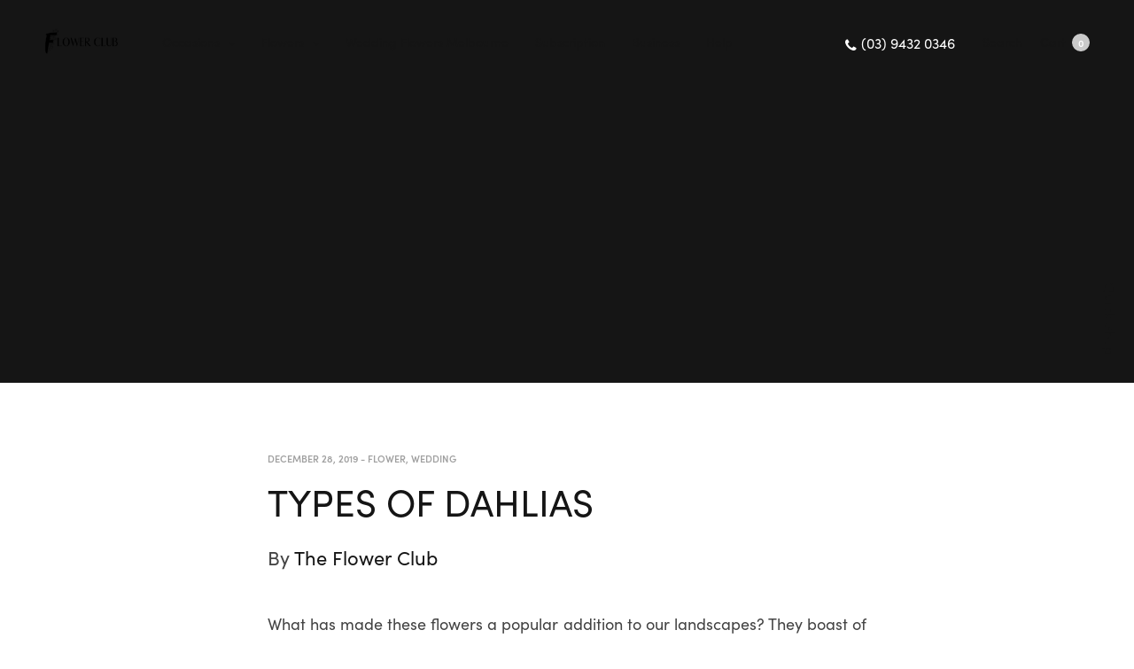

--- FILE ---
content_type: text/html; charset=UTF-8
request_url: https://flowerclub.com.au/types-of-dahlias/?add_to_wishlist=31972
body_size: 42161
content:
<!doctype html>
<html lang="en-US">
<head>
	<meta charset="UTF-8" />
	<meta http-equiv="content-type"/>
	<meta name="viewport" content="width=device-width, initial-scale=1, maximum-scale=1, viewport-fit=cover">
	<link rel="profile" href="http://gmpg.org/xfn/11">
					<script>document.documentElement.className=document.documentElement.className+' yes-js js_active js'</script>
			<meta http-equiv="x-dns-prefetch-control" content="on">
	<link rel="dns-prefetch" href="//fonts.googleapis.com" />
	<link rel="dns-prefetch" href="//fonts.gstatic.com" />
	<link rel="dns-prefetch" href="//0.gravatar.com/" />
	<link rel="dns-prefetch" href="//2.gravatar.com/" />
	<link rel="dns-prefetch" href="//1.gravatar.com/" /><meta name='robots' content='noindex, follow' />
<script>window._wca=window._wca||[]</script>
<!-- Start of Judge.me Core -->
<script data-cfasync='false' class='jdgm-settings-script'>window.jdgmSettings={"pagination":5,"disable_web_reviews":false,"badge_no_review_text":"No reviews","badge_n_reviews_text":"{{ n }} review/reviews","hide_badge_preview_if_no_reviews":true,"badge_hide_text":false,"enforce_center_preview_badge":false,"widget_title":"Customer Reviews","widget_open_form_text":"Write a review","widget_close_form_text":"Cancel review","widget_refresh_page_text":"Refresh page","widget_summary_text":"Based on {{ number_of_reviews }} review/reviews","widget_no_review_text":"Be the first to write a review","widget_name_field_text":"Name","widget_verified_name_field_text":"Verified Name (public)","widget_name_placeholder_text":"Enter your name (public)","widget_required_field_error_text":"This field is required.","widget_email_field_text":"Email","widget_verified_email_field_text":"Verified Email (private, can not be edited)","widget_email_placeholder_text":"Enter your email (private)","widget_email_field_error_text":"Please enter a valid email address.","widget_rating_field_text":"Rating","widget_review_title_field_text":"Review Title","widget_review_title_placeholder_text":"Give your review a title","widget_review_body_field_text":"Review","widget_review_body_placeholder_text":"Write your comments here","widget_pictures_field_text":"Picture/Video (optional)","widget_submit_review_text":"Submit Review","widget_submit_verified_review_text":"Submit Verified Review","widget_submit_success_msg_with_auto_publish":"Thank you! Please refresh the page in a few moments to see your review. You can remove or edit your review by logging into \u003ca href='https://judge.me/login' target='_blank' rel='nofollow noopener'\u003eJudge.me\u003c/a\u003e","widget_submit_success_msg_no_auto_publish":"Thank you! Your review will be published as soon as it is approved by the shop admin. You can remove or edit your review by logging into \u003ca href='https://judge.me/login' target='_blank' rel='nofollow noopener'\u003eJudge.me\u003c/a\u003e","widget_show_default_reviews_out_of_total_text":"Showing {{ n_reviews_shown }} out of {{ n_reviews }} reviews.","widget_show_all_link_text":"Show all","widget_show_less_link_text":"Show less","widget_author_said_text":"{{ reviewer_name }} said:","widget_days_text":"{{ n }} days ago","widget_weeks_text":"{{ n }} week/weeks ago","widget_months_text":"{{ n }} month/months ago","widget_years_text":"{{ n }} year/years ago","widget_yesterday_text":"Yesterday","widget_today_text":"Today","widget_replied_text":"\u003e\u003e {{ shop_name }} replied:","widget_read_more_text":"Read more","widget_rating_filter_see_all_text":"See all reviews","widget_sorting_most_recent_text":"Most Recent","widget_sorting_highest_rating_text":"Highest Rating","widget_sorting_lowest_rating_text":"Lowest Rating","widget_sorting_with_pictures_text":"Only Pictures","widget_sorting_most_helpful_text":"Most Helpful","widget_open_question_form_text":"Ask a question","widget_reviews_subtab_text":"Reviews","widget_questions_subtab_text":"Questions","widget_question_label_text":"Question","widget_answer_label_text":"Answer","widget_question_placeholder_text":"Write your question here","widget_submit_question_text":"Submit Question","widget_question_submit_success_text":"Thank you for your question! We will notify you once it gets answered.","verified_badge_text":"Verified","verified_badge_placement":"left-of-reviewer-name","widget_hide_border":false,"widget_social_share":false,"widget_thumb":false,"widget_review_location_show":false,"widget_location_format":"country_iso_code","all_reviews_include_out_of_store_products":true,"all_reviews_out_of_store_text":"(out of store)","all_reviews_product_name_prefix_text":"about","enable_review_pictures":true,"enable_question_anwser":false,"widget_product_reviews_subtab_text":"Product Reviews","widget_shop_reviews_subtab_text":"Shop Reviews","widget_sorting_pictures_first_text":"Pictures First","floating_tab_button_name":"★ Judge.me Reviews","floating_tab_title":"Let customers speak for us","floating_tab_url":"https://flowerclub.com.au/pages/reviews","all_reviews_text_badge_text":"Customers rate us {{ shop.metafields.judgeme.all_reviews_rating | round: 1 }}/5 based on {{ shop.metafields.judgeme.all_reviews_count }} reviews.","all_reviews_text_badge_url":"https://flowerclub.com.au/pages/reviews","featured_carousel_title":"Let customers speak for us","featured_carousel_count_text":"from {{ n }} reviews","featured_carousel_url":"https://flowerclub.com.au/pages/reviews","featured_carousel_height":120,"verified_count_badge_url":"https://flowerclub.com.au/pages/reviews","picture_reminder_submit_button":"Upload Pictures","widget_sorting_videos_first_text":"Videos First","widget_review_pending_text":"Pending","remove_microdata_snippet":false,"preview_badge_no_question_text":"No questions","preview_badge_n_question_text":"{{ number_of_questions }} question/questions","widget_search_bar_placeholder":"Search reviews","widget_sorting_verified_only_text":"Verified only","all_reviews_page_load_more_text":"Load More Reviews","widget_public_name_text":"displayed publicly like","default_reviewer_name_has_non_latin":true,"widget_reviewer_anonymous":"Anonymous","medals_widget_title":"Judge.me Review Medals","widget_invalid_yt_video_url_error_text":"Not a YouTube video URL","widget_max_length_field_error_text":"Please enter no more than {0} characters.","widget_ugc_title":"Made by us, Shared by you","widget_ugc_subtitle":"Tag us to see your picture featured in our page","widget_ugc_primary_button_text":"Buy Now","widget_ugc_secondary_button_text":"Load More","widget_ugc_reviews_button_text":"View Reviews","widget_summary_average_rating_text":"{{ average_rating }} out of 5","widget_media_grid_title":"Customer photos \u0026 videos","widget_media_grid_see_more_text":"See more","widget_verified_by_judgeme_text":"Verified by Judge.me","widget_verified_by_judgeme_text_in_store_medals":"Verified by Judge.me","widget_media_field_exceed_quantity_message":"Sorry, we can only accept {{ max_media }} for one review.","widget_media_field_exceed_limit_message":"{{ file_name }} is too large, please select a {{ media_type }} less than {{ size_limit }}MB.","widget_review_submitted_text":"Review Submitted!","widget_question_submitted_text":"Question Submitted!","widget_close_form_text_question":"Cancel","widget_write_your_answer_here_text":"Write your answer here","widget_show_collected_by_judgeme":false,"widget_collected_by_judgeme_text":"collected by Judge.me","widget_load_more_text":"Load More","widget_full_review_text":"Full Review","widget_read_more_reviews_text":"Read More Reviews","widget_read_questions_text":"Read Questions","widget_questions_and_answers_text":"Questions \u0026 Answers","widget_verified_by_text":"Verified by","widget_number_of_reviews_text":"{{ number_of_reviews }} reviews","widget_back_button_text":"Back","widget_next_button_text":"Next","custom_forms_style":"vertical","platform":"woocommerce","branding_url":"https://judge.me/reviews","branding_text":"Powered by Judge.me","locale":"en","reply_name":"Flower Club","widget_version":"2.1","footer":true,"autopublish":true,"review_dates":true,"enable_custom_form":false};</script> <style class='jdgm-settings-style'>.jdgm-xx{left:0}.jdgm-prev-badge[data-average-rating='0.00']{display:none!important}.jdgm-author-all-initials{display:none!important}.jdgm-author-last-initial{display:none!important}.jdgm-rev-widg__title{visibility:hidden}.jdgm-rev-widg__summary-text{visibility:hidden}.jdgm-prev-badge__text{visibility:hidden}.jdgm-rev__replier:before{content:'flowerclub.com.au'}.jdgm-rev__prod-link-prefix:before{content:'about'}.jdgm-rev__out-of-store-text:before{content:'(out of store)'}@media only screen and (min-width:768px){.jdgm-rev__pics .jdgm-rev_all-rev-page-picture-separator,.jdgm-rev__pics .jdgm-rev__product-picture{display:none}}@media only screen and (max-width:768px){.jdgm-rev__pics .jdgm-rev_all-rev-page-picture-separator,.jdgm-rev__pics .jdgm-rev__product-picture{display:none}}</style><style class='jdgm-miracle-styles'>@-webkit-keyframes jdgm-spin{0%{-webkit-transform:rotate(0deg);-ms-transform:rotate(0deg);transform:rotate(0deg)}100%{-webkit-transform:rotate(359deg);-ms-transform:rotate(359deg);transform:rotate(359deg)}}@keyframes jdgm-spin{0%{-webkit-transform:rotate(0deg);-ms-transform:rotate(0deg);transform:rotate(0deg)}100%{-webkit-transform:rotate(359deg);-ms-transform:rotate(359deg);transform:rotate(359deg)}}@font-face{font-family:'JudgemeStar';src:url([data-uri]) format("woff");font-weight:400;font-style:normal}.jdgm-star{font-family:'JudgemeStar';display:inline!important;text-decoration:none!important;padding:0 4px 0 0!important;margin:0!important;font-weight:700;opacity:1;-webkit-font-smoothing:antialiased;-moz-osx-font-smoothing:grayscale}.jdgm-star:hover{opacity:1}.jdgm-star:last-of-type{padding:0!important}.jdgm-star.jdgm--on:before{content:"\e000"}.jdgm-star.jdgm--off:before{content:"\e001"}.jdgm-star.jdgm--half:before{content:"\e002"}.jdgm-widget *{margin:0;line-height:1.4;-webkit-box-sizing:border-box;-moz-box-sizing:border-box;box-sizing:border-box;-webkit-overflow-scrolling:touch}.jdgm-hidden{display:none!important;visibility:hidden!important}.jdgm-temp-hidden{display:none}.jdgm-spinner{width:40px;height:40px;margin:auto;border-radius:50%;border-top:2px solid #eee;border-right:2px solid #eee;border-bottom:2px solid #eee;border-left:2px solid #ccc;-webkit-animation:jdgm-spin 0.8s infinite linear;animation:jdgm-spin 0.8s infinite linear}.jdgm-prev-badge{display:block!important}</style>

<script data-cfasync='false' class='jdgm-script'>
!function(e){window.jdgm=window.jdgm||{},jdgm.CDN_HOST="https://cdn.judge.me/",
jdgm.docReady=function(d){(e.attachEvent?"complete"===e.readyState:"loading"!==e.readyState)?
setTimeout(d,0):e.addEventListener("DOMContentLoaded",d)},jdgm.loadCSS=function(d,t,o,a){
!o&&jdgm.loadCSS.requestedUrls.indexOf(d)>=0||(jdgm.loadCSS.requestedUrls.push(d),
(a=e.createElement("link")).rel="stylesheet",a.class="jdgm-stylesheet",a.media="nope!",
a.href=d,a.onload=function(){this.media="all",t&&setTimeout(t)},e.body.appendChild(a))},
jdgm.loadCSS.requestedUrls=[],jdgm.docReady(function(){(window.jdgmLoadCSS||e.querySelectorAll(
".jdgm-widget, .jdgm-all-reviews-page").length>0)&&(jdgmSettings.widget_load_with_code_splitting?
parseFloat(jdgmSettings.widget_version)>=3?jdgm.loadCSS(jdgm.CDN_HOST+"widget_v3/base.css"):
jdgm.loadCSS(jdgm.CDN_HOST+"widget/base.css"):jdgm.loadCSS(jdgm.CDN_HOST+"shopify_v2.css"))})}(document);
</script>
<script async data-cfasync="false" type="text/javascript" src="https://cdn.judge.me/loader.js"></script>
<noscript><link rel="stylesheet" type="text/css" media="all" href="https://cdn.judge.me/shopify_v2.css"></noscript>
<!-- End of Judge.me Core -->

	<!-- This site is optimized with the Yoast SEO plugin v25.6 - https://yoast.com/wordpress/plugins/seo/ -->
	<title>Types Of Dahlias | Perfect Gift For Your Beloved | Flower Club</title>
	<meta name="description" content="Trying to identify the various dahlia types? Let us make this easier to recognize the different varieties and figure out which ones you find most attractive. Read more for detailed information." />
	<link rel="canonical" href="https://flowerclub.com.au/types-of-dahlias/" />
	<meta property="og:locale" content="en_US" />
	<meta property="og:type" content="article" />
	<meta property="og:title" content="Types Of Dahlias | Perfect Gift For Your Beloved | Flower Club" />
	<meta property="og:description" content="Trying to identify the various dahlia types? Let us make this easier to recognize the different varieties and figure out which ones you find most attractive. Read more for detailed information." />
	<meta property="og:url" content="https://flowerclub.com.au/types-of-dahlias/" />
	<meta property="og:site_name" content="Flower Club" />
	<meta property="article:publisher" content="https://www.facebook.com/flowerclubs/" />
	<meta property="article:published_time" content="2019-12-28T05:00:42+00:00" />
	<meta property="article:modified_time" content="2021-11-24T09:42:03+00:00" />
	<meta property="og:image" content="https://flowerclub.com.au/wp-content/uploads/2019/12/Screen-Shot-2019-12-13-at-11.19.17-pm-1.png" />
	<meta name="author" content="The Flower Club" />
	<meta name="twitter:card" content="summary_large_image" />
	<meta name="twitter:label1" content="Written by" />
	<meta name="twitter:data1" content="The Flower Club" />
	<meta name="twitter:label2" content="Est. reading time" />
	<meta name="twitter:data2" content="2 minutes" />
	<script type="application/ld+json" class="yoast-schema-graph">{"@context":"https://schema.org","@graph":[{"@type":"Article","@id":"https://flowerclub.com.au/types-of-dahlias/#article","isPartOf":{"@id":"https://flowerclub.com.au/types-of-dahlias/"},"author":{"name":"The Flower Club","@id":"https://flowerclub.com.au/#/schema/person/d2bb39c02b4223b3c1db1a69efd45c83"},"headline":"TYPES OF DAHLIAS","datePublished":"2019-12-28T05:00:42+00:00","dateModified":"2021-11-24T09:42:03+00:00","mainEntityOfPage":{"@id":"https://flowerclub.com.au/types-of-dahlias/"},"wordCount":457,"publisher":{"@id":"https://flowerclub.com.au/#organization"},"image":{"@id":"https://flowerclub.com.au/types-of-dahlias/#primaryimage"},"thumbnailUrl":"https://flowerclub.com.au/wp-content/uploads/2019/12/Screen-Shot-2019-12-13-at-11.19.17-pm-1.png","articleSection":["Flower","Wedding"],"inLanguage":"en-US"},{"@type":"WebPage","@id":"https://flowerclub.com.au/types-of-dahlias/","url":"https://flowerclub.com.au/types-of-dahlias/","name":"Types Of Dahlias | Perfect Gift For Your Beloved | Flower Club","isPartOf":{"@id":"https://flowerclub.com.au/#website"},"primaryImageOfPage":{"@id":"https://flowerclub.com.au/types-of-dahlias/#primaryimage"},"image":{"@id":"https://flowerclub.com.au/types-of-dahlias/#primaryimage"},"thumbnailUrl":"https://flowerclub.com.au/wp-content/uploads/2019/12/Screen-Shot-2019-12-13-at-11.19.17-pm-1.png","datePublished":"2019-12-28T05:00:42+00:00","dateModified":"2021-11-24T09:42:03+00:00","description":"Trying to identify the various dahlia types? Let us make this easier to recognize the different varieties and figure out which ones you find most attractive. Read more for detailed information.","breadcrumb":{"@id":"https://flowerclub.com.au/types-of-dahlias/#breadcrumb"},"inLanguage":"en-US","potentialAction":[{"@type":"ReadAction","target":["https://flowerclub.com.au/types-of-dahlias/"]}]},{"@type":"ImageObject","inLanguage":"en-US","@id":"https://flowerclub.com.au/types-of-dahlias/#primaryimage","url":"https://i0.wp.com/flowerclub.com.au/wp-content/uploads/2019/12/Screen-Shot-2019-12-13-at-11.19.17-pm-1.png?fit=834%2C556&ssl=1","contentUrl":"https://i0.wp.com/flowerclub.com.au/wp-content/uploads/2019/12/Screen-Shot-2019-12-13-at-11.19.17-pm-1.png?fit=834%2C556&ssl=1","width":834,"height":556,"caption":"TYPES OF DAHLIAS"},{"@type":"BreadcrumbList","@id":"https://flowerclub.com.au/types-of-dahlias/#breadcrumb","itemListElement":[{"@type":"ListItem","position":1,"name":"Home","item":"https://flowerclub.com.au/"},{"@type":"ListItem","position":2,"name":"Blog","item":"https://flowerclub.com.au/blog/"},{"@type":"ListItem","position":3,"name":"TYPES OF DAHLIAS"}]},{"@type":"WebSite","@id":"https://flowerclub.com.au/#website","url":"https://flowerclub.com.au/","name":"Flower Club","description":"Flower Delivery Melbourne","publisher":{"@id":"https://flowerclub.com.au/#organization"},"potentialAction":[{"@type":"SearchAction","target":{"@type":"EntryPoint","urlTemplate":"https://flowerclub.com.au/?s={search_term_string}"},"query-input":{"@type":"PropertyValueSpecification","valueRequired":true,"valueName":"search_term_string"}}],"inLanguage":"en-US"},{"@type":"Organization","@id":"https://flowerclub.com.au/#organization","name":"Flower Club","url":"https://flowerclub.com.au/","logo":{"@type":"ImageObject","inLanguage":"en-US","@id":"https://flowerclub.com.au/#/schema/logo/image/","url":"https://i0.wp.com/flowerclub.com.au/wp-content/uploads/2020/03/Dried-Flower-Logo-3.png?fit=300%2C75&ssl=1","contentUrl":"https://i0.wp.com/flowerclub.com.au/wp-content/uploads/2020/03/Dried-Flower-Logo-3.png?fit=300%2C75&ssl=1","width":300,"height":75,"caption":"Flower Club"},"image":{"@id":"https://flowerclub.com.au/#/schema/logo/image/"},"sameAs":["https://www.facebook.com/flowerclubs/","https://www.instagram.com/flowerclubmelb/","https://www.pinterest.com/flowerclubmelb/"]},{"@type":"Person","@id":"https://flowerclub.com.au/#/schema/person/d2bb39c02b4223b3c1db1a69efd45c83","name":"The Flower Club","image":{"@type":"ImageObject","inLanguage":"en-US","@id":"https://flowerclub.com.au/#/schema/person/image/","url":"https://flowerclub.com.au/wp-content/litespeed/avatar/687c0f7ff9e2de03594888675deed6fe.jpg?ver=1768999178","contentUrl":"https://flowerclub.com.au/wp-content/litespeed/avatar/687c0f7ff9e2de03594888675deed6fe.jpg?ver=1768999178","caption":"The Flower Club"},"url":"https://flowerclub.com.au/author/flower_club/"}]}</script>
	<!-- / Yoast SEO plugin. -->


<link rel='dns-prefetch' href='//use.typekit.net' />
<link rel='dns-prefetch' href='//stats.wp.com' />
<link rel='dns-prefetch' href='//netdna.bootstrapcdn.com' />
<link rel='preconnect' href='//i0.wp.com' />
<link rel='preconnect' href='//c0.wp.com' />
<link rel="alternate" type="application/rss+xml" title="Flower Club &raquo; Feed" href="https://flowerclub.com.au/feed/" />
<link rel="alternate" type="application/rss+xml" title="Flower Club &raquo; Comments Feed" href="https://flowerclub.com.au/comments/feed/" />
<link rel="alternate" type="application/rss+xml" title="Flower Club &raquo; TYPES OF DAHLIAS Comments Feed" href="https://flowerclub.com.au/types-of-dahlias/feed/" />
<link rel="alternate" title="oEmbed (JSON)" type="application/json+oembed" href="https://flowerclub.com.au/wp-json/oembed/1.0/embed?url=https%3A%2F%2Fflowerclub.com.au%2Ftypes-of-dahlias%2F" />
<link rel="alternate" title="oEmbed (XML)" type="text/xml+oembed" href="https://flowerclub.com.au/wp-json/oembed/1.0/embed?url=https%3A%2F%2Fflowerclub.com.au%2Ftypes-of-dahlias%2F&#038;format=xml" />
<style id='wp-img-auto-sizes-contain-inline-css' type='text/css'>img:is([sizes=auto i],[sizes^="auto," i]){contain-intrinsic-size:3000px 1500px}</style>

<style id='wp-emoji-styles-inline-css' type='text/css'>img.wp-smiley,img.emoji{display:inline!important;border:none!important;box-shadow:none!important;height:1em!important;width:1em!important;margin:0 0.07em!important;vertical-align:-0.1em!important;background:none!important;padding:0!important}</style>
<link data-optimized="1" rel='stylesheet' id='wp-block-library-css' href='https://flowerclub.com.au/wp-content/litespeed/css/922009c4707a48da03890051fbfaf776.css?ver=af776' media='all' />
<link data-optimized="1" rel='stylesheet' id='wc-blocks-style-css' href='https://flowerclub.com.au/wp-content/litespeed/css/8f09e50026164189c61faca711c1a522.css?ver=1a522' media='all' />
<style id='global-styles-inline-css' type='text/css'>:root{--wp--preset--aspect-ratio--square:1;--wp--preset--aspect-ratio--4-3:4/3;--wp--preset--aspect-ratio--3-4:3/4;--wp--preset--aspect-ratio--3-2:3/2;--wp--preset--aspect-ratio--2-3:2/3;--wp--preset--aspect-ratio--16-9:16/9;--wp--preset--aspect-ratio--9-16:9/16;--wp--preset--color--black:#000000;--wp--preset--color--cyan-bluish-gray:#abb8c3;--wp--preset--color--white:#ffffff;--wp--preset--color--pale-pink:#f78da7;--wp--preset--color--vivid-red:#cf2e2e;--wp--preset--color--luminous-vivid-orange:#ff6900;--wp--preset--color--luminous-vivid-amber:#fcb900;--wp--preset--color--light-green-cyan:#7bdcb5;--wp--preset--color--vivid-green-cyan:#00d084;--wp--preset--color--pale-cyan-blue:#8ed1fc;--wp--preset--color--vivid-cyan-blue:#0693e3;--wp--preset--color--vivid-purple:#9b51e0;--wp--preset--gradient--vivid-cyan-blue-to-vivid-purple:linear-gradient(135deg,rgb(6,147,227) 0%,rgb(155,81,224) 100%);--wp--preset--gradient--light-green-cyan-to-vivid-green-cyan:linear-gradient(135deg,rgb(122,220,180) 0%,rgb(0,208,130) 100%);--wp--preset--gradient--luminous-vivid-amber-to-luminous-vivid-orange:linear-gradient(135deg,rgb(252,185,0) 0%,rgb(255,105,0) 100%);--wp--preset--gradient--luminous-vivid-orange-to-vivid-red:linear-gradient(135deg,rgb(255,105,0) 0%,rgb(207,46,46) 100%);--wp--preset--gradient--very-light-gray-to-cyan-bluish-gray:linear-gradient(135deg,rgb(238,238,238) 0%,rgb(169,184,195) 100%);--wp--preset--gradient--cool-to-warm-spectrum:linear-gradient(135deg,rgb(74,234,220) 0%,rgb(151,120,209) 20%,rgb(207,42,186) 40%,rgb(238,44,130) 60%,rgb(251,105,98) 80%,rgb(254,248,76) 100%);--wp--preset--gradient--blush-light-purple:linear-gradient(135deg,rgb(255,206,236) 0%,rgb(152,150,240) 100%);--wp--preset--gradient--blush-bordeaux:linear-gradient(135deg,rgb(254,205,165) 0%,rgb(254,45,45) 50%,rgb(107,0,62) 100%);--wp--preset--gradient--luminous-dusk:linear-gradient(135deg,rgb(255,203,112) 0%,rgb(199,81,192) 50%,rgb(65,88,208) 100%);--wp--preset--gradient--pale-ocean:linear-gradient(135deg,rgb(255,245,203) 0%,rgb(182,227,212) 50%,rgb(51,167,181) 100%);--wp--preset--gradient--electric-grass:linear-gradient(135deg,rgb(202,248,128) 0%,rgb(113,206,126) 100%);--wp--preset--gradient--midnight:linear-gradient(135deg,rgb(2,3,129) 0%,rgb(40,116,252) 100%);--wp--preset--font-size--small:13px;--wp--preset--font-size--medium:20px;--wp--preset--font-size--large:36px;--wp--preset--font-size--x-large:42px;--wp--preset--spacing--20:0.44rem;--wp--preset--spacing--30:0.67rem;--wp--preset--spacing--40:1rem;--wp--preset--spacing--50:1.5rem;--wp--preset--spacing--60:2.25rem;--wp--preset--spacing--70:3.38rem;--wp--preset--spacing--80:5.06rem;--wp--preset--shadow--natural:6px 6px 9px rgba(0, 0, 0, 0.2);--wp--preset--shadow--deep:12px 12px 50px rgba(0, 0, 0, 0.4);--wp--preset--shadow--sharp:6px 6px 0px rgba(0, 0, 0, 0.2);--wp--preset--shadow--outlined:6px 6px 0px -3px rgb(255, 255, 255), 6px 6px rgb(0, 0, 0);--wp--preset--shadow--crisp:6px 6px 0px rgb(0, 0, 0)}:where(.is-layout-flex){gap:.5em}:where(.is-layout-grid){gap:.5em}body .is-layout-flex{display:flex}.is-layout-flex{flex-wrap:wrap;align-items:center}.is-layout-flex>:is(*,div){margin:0}body .is-layout-grid{display:grid}.is-layout-grid>:is(*,div){margin:0}:where(.wp-block-columns.is-layout-flex){gap:2em}:where(.wp-block-columns.is-layout-grid){gap:2em}:where(.wp-block-post-template.is-layout-flex){gap:1.25em}:where(.wp-block-post-template.is-layout-grid){gap:1.25em}.has-black-color{color:var(--wp--preset--color--black)!important}.has-cyan-bluish-gray-color{color:var(--wp--preset--color--cyan-bluish-gray)!important}.has-white-color{color:var(--wp--preset--color--white)!important}.has-pale-pink-color{color:var(--wp--preset--color--pale-pink)!important}.has-vivid-red-color{color:var(--wp--preset--color--vivid-red)!important}.has-luminous-vivid-orange-color{color:var(--wp--preset--color--luminous-vivid-orange)!important}.has-luminous-vivid-amber-color{color:var(--wp--preset--color--luminous-vivid-amber)!important}.has-light-green-cyan-color{color:var(--wp--preset--color--light-green-cyan)!important}.has-vivid-green-cyan-color{color:var(--wp--preset--color--vivid-green-cyan)!important}.has-pale-cyan-blue-color{color:var(--wp--preset--color--pale-cyan-blue)!important}.has-vivid-cyan-blue-color{color:var(--wp--preset--color--vivid-cyan-blue)!important}.has-vivid-purple-color{color:var(--wp--preset--color--vivid-purple)!important}.has-black-background-color{background-color:var(--wp--preset--color--black)!important}.has-cyan-bluish-gray-background-color{background-color:var(--wp--preset--color--cyan-bluish-gray)!important}.has-white-background-color{background-color:var(--wp--preset--color--white)!important}.has-pale-pink-background-color{background-color:var(--wp--preset--color--pale-pink)!important}.has-vivid-red-background-color{background-color:var(--wp--preset--color--vivid-red)!important}.has-luminous-vivid-orange-background-color{background-color:var(--wp--preset--color--luminous-vivid-orange)!important}.has-luminous-vivid-amber-background-color{background-color:var(--wp--preset--color--luminous-vivid-amber)!important}.has-light-green-cyan-background-color{background-color:var(--wp--preset--color--light-green-cyan)!important}.has-vivid-green-cyan-background-color{background-color:var(--wp--preset--color--vivid-green-cyan)!important}.has-pale-cyan-blue-background-color{background-color:var(--wp--preset--color--pale-cyan-blue)!important}.has-vivid-cyan-blue-background-color{background-color:var(--wp--preset--color--vivid-cyan-blue)!important}.has-vivid-purple-background-color{background-color:var(--wp--preset--color--vivid-purple)!important}.has-black-border-color{border-color:var(--wp--preset--color--black)!important}.has-cyan-bluish-gray-border-color{border-color:var(--wp--preset--color--cyan-bluish-gray)!important}.has-white-border-color{border-color:var(--wp--preset--color--white)!important}.has-pale-pink-border-color{border-color:var(--wp--preset--color--pale-pink)!important}.has-vivid-red-border-color{border-color:var(--wp--preset--color--vivid-red)!important}.has-luminous-vivid-orange-border-color{border-color:var(--wp--preset--color--luminous-vivid-orange)!important}.has-luminous-vivid-amber-border-color{border-color:var(--wp--preset--color--luminous-vivid-amber)!important}.has-light-green-cyan-border-color{border-color:var(--wp--preset--color--light-green-cyan)!important}.has-vivid-green-cyan-border-color{border-color:var(--wp--preset--color--vivid-green-cyan)!important}.has-pale-cyan-blue-border-color{border-color:var(--wp--preset--color--pale-cyan-blue)!important}.has-vivid-cyan-blue-border-color{border-color:var(--wp--preset--color--vivid-cyan-blue)!important}.has-vivid-purple-border-color{border-color:var(--wp--preset--color--vivid-purple)!important}.has-vivid-cyan-blue-to-vivid-purple-gradient-background{background:var(--wp--preset--gradient--vivid-cyan-blue-to-vivid-purple)!important}.has-light-green-cyan-to-vivid-green-cyan-gradient-background{background:var(--wp--preset--gradient--light-green-cyan-to-vivid-green-cyan)!important}.has-luminous-vivid-amber-to-luminous-vivid-orange-gradient-background{background:var(--wp--preset--gradient--luminous-vivid-amber-to-luminous-vivid-orange)!important}.has-luminous-vivid-orange-to-vivid-red-gradient-background{background:var(--wp--preset--gradient--luminous-vivid-orange-to-vivid-red)!important}.has-very-light-gray-to-cyan-bluish-gray-gradient-background{background:var(--wp--preset--gradient--very-light-gray-to-cyan-bluish-gray)!important}.has-cool-to-warm-spectrum-gradient-background{background:var(--wp--preset--gradient--cool-to-warm-spectrum)!important}.has-blush-light-purple-gradient-background{background:var(--wp--preset--gradient--blush-light-purple)!important}.has-blush-bordeaux-gradient-background{background:var(--wp--preset--gradient--blush-bordeaux)!important}.has-luminous-dusk-gradient-background{background:var(--wp--preset--gradient--luminous-dusk)!important}.has-pale-ocean-gradient-background{background:var(--wp--preset--gradient--pale-ocean)!important}.has-electric-grass-gradient-background{background:var(--wp--preset--gradient--electric-grass)!important}.has-midnight-gradient-background{background:var(--wp--preset--gradient--midnight)!important}.has-small-font-size{font-size:var(--wp--preset--font-size--small)!important}.has-medium-font-size{font-size:var(--wp--preset--font-size--medium)!important}.has-large-font-size{font-size:var(--wp--preset--font-size--large)!important}.has-x-large-font-size{font-size:var(--wp--preset--font-size--x-large)!important}</style>

<style id='classic-theme-styles-inline-css' type='text/css'>
/*! This file is auto-generated */
.wp-block-button__link{color:#fff;background-color:#32373c;border-radius:9999px;box-shadow:none;text-decoration:none;padding:calc(.667em + 2px) calc(1.333em + 2px);font-size:1.125em}.wp-block-file__button{background:#32373c;color:#fff;text-decoration:none}</style>
<style id='woocommerce-inline-inline-css' type='text/css'>.woocommerce form .form-row .required{visibility:visible}</style>
<link data-optimized="1" rel='stylesheet' id='testimonial-rotator-style-css' href='https://flowerclub.com.au/wp-content/litespeed/css/f08601542f816439da52c3aac3f38b91.css?ver=0329d' media='all' />
<link data-optimized="1" rel='stylesheet' id='font-awesome-css' href='https://flowerclub.com.au/wp-content/litespeed/css/ef65feffb1b1da786a0d67f815670adf.css?ver=70adf' media='all' />
<style id='font-awesome-inline-css' type='text/css'>[data-font="FontAwesome"]:before{font-family:'FontAwesome'!important;content:attr(data-icon)!important;speak:none!important;font-weight:normal!important;font-variant:normal!important;text-transform:none!important;line-height:1!important;font-style:normal!important;-webkit-font-smoothing:antialiased!important;-moz-osx-font-smoothing:grayscale!important}</style>
<link data-optimized="1" rel='stylesheet' id='brands-styles-css' href='https://flowerclub.com.au/wp-content/litespeed/css/ba8a917821fd25b837d813495d8a8400.css?ver=a8400' media='all' />
<link data-optimized="1" rel='stylesheet' id='thb-fa-css' href='https://flowerclub.com.au/wp-content/litespeed/css/fd203943f653bbd6b07ffe997b3f845b.css?ver=33037' media='all' />
<link data-optimized="1" rel='stylesheet' id='thb-app-css' href='https://flowerclub.com.au/wp-content/litespeed/css/c7e6d0635892ef8b2cab92d56b90035b.css?ver=645fb' media='all' />
<style id='thb-app-inline-css' type='text/css'>.header .logolink .logoimg{max-height:70px}.header .logolink .logoimg[src$=".svg"]{max-height:100%;height:70px}@media screen and (max-width:40.0625em){.header .logolink .logoimg{max-height:47}.header .logolink .logoimg[src$=".svg"]{max-height:100%;height:47}}@media only screen and (min-width:64.063em){.header{padding-top:-10px;}}h1,h2,h3,h4,h5,h6{font-family:sofia-pro,'BlinkMacSystemFont',-apple-system,'Roboto','Lucida Sans'}body,p{font-family:sofia-pro,'BlinkMacSystemFont',-apple-system,'Roboto','Lucida Sans'}@media screen and (min-width:1024px){h1,.h1{}}@media screen and (min-width:1024px){h2{}}@media screen and (min-width:1024px){h3{}}@media screen and (min-width:1024px){h4{}}@media screen and (min-width:1024px){h5{}}.badge.onsale{background-color:#dd6363}</style>
<link data-optimized="1" rel='stylesheet' id='thb-style-css' href='https://flowerclub.com.au/wp-content/litespeed/css/bb788109f764f98e1c57be7eb167d906.css?ver=546dd' media='all' />
<link data-optimized="1" rel='stylesheet' id='wcpa-frontend-css' href='https://flowerclub.com.au/wp-content/litespeed/css/1b860f2045f19a03fa141a8b8dc715d6.css?ver=1a8b0' media='all' />
<script type="text/javascript" src="https://c0.wp.com/c/6.9/wp-includes/js/jquery/jquery.min.js" id="jquery-core-js"></script>
<script data-optimized="1" type="text/javascript" src="https://flowerclub.com.au/wp-content/litespeed/js/b36115bf31f6aa6c6e6a37468dd9555a.js?ver=9555a" id="jquery-migrate-js"></script>
<script data-optimized="1" type="text/javascript" id="yaymail-notice-js-extra">var yaymail_notice={"admin_ajax":"https://flowerclub.com.au/wp-admin/admin-ajax.php","nonce":"96f1288d1e"}</script>
<script data-optimized="1" type="text/javascript" src="https://flowerclub.com.au/wp-content/litespeed/js/546f8187197b182d92e4f512c2504bec.js?ver=5d5e1" id="yaymail-notice-js"></script>
<script data-optimized="1" type="text/javascript" src="https://flowerclub.com.au/wp-content/litespeed/js/3505cbf8a60eab997cfdba5031dcda24.js?ver=cda24" id="jquery-blockui-js" defer="defer" data-wp-strategy="defer"></script>
<script data-optimized="1" type="text/javascript" id="wc-add-to-cart-js-extra">var wc_add_to_cart_params={"ajax_url":"/wp-admin/admin-ajax.php","wc_ajax_url":"/?wc-ajax=%%endpoint%%","i18n_view_cart":"View cart","cart_url":"https://flowerclub.com.au/cart/","is_cart":"","cart_redirect_after_add":"yes"}</script>
<script data-optimized="1" type="text/javascript" src="https://flowerclub.com.au/wp-content/litespeed/js/d909f5cd02c3fa314ea715458ede6485.js?ver=e6485" id="wc-add-to-cart-js" defer="defer" data-wp-strategy="defer"></script>
<script data-optimized="1" type="text/javascript" src="https://flowerclub.com.au/wp-content/litespeed/js/ba1f2754a5195a2f425d5c996e0292af.js?ver=292af" id="js-cookie-js" defer="defer" data-wp-strategy="defer"></script>
<script data-optimized="1" type="text/javascript" id="woocommerce-js-extra">var woocommerce_params={"ajax_url":"/wp-admin/admin-ajax.php","wc_ajax_url":"/?wc-ajax=%%endpoint%%","i18n_password_show":"Show password","i18n_password_hide":"Hide password"}</script>
<script data-optimized="1" type="text/javascript" src="https://flowerclub.com.au/wp-content/litespeed/js/c66060c0e759ba8ba4ad3511c5da07f5.js?ver=a07f5" id="woocommerce-js" defer="defer" data-wp-strategy="defer"></script>
<script data-optimized="1" type="text/javascript" src="https://flowerclub.com.au/wp-content/litespeed/js/3c9b1b9d2119681ca3a3877bb97928fd.js?ver=0dcba" id="cycletwo-js"></script>
<script data-optimized="1" type="text/javascript" src="https://flowerclub.com.au/wp-content/litespeed/js/95d1a75465517df692f81d9d830b6f41.js?ver=eceb1" id="cycletwo-addons-js"></script>
<script data-optimized="1" type="text/javascript" src="https://flowerclub.com.au/wp-content/litespeed/js/3bfa74b655bc499810c261f2c896e3ef.js?ver=6e3ef" id="thb-typekit-js"></script>
<script data-optimized="1" type="text/javascript" id="thb-typekit-js-after">try{Typekit.load({async:!0})}catch(e){}</script>
<script type="text/javascript" src="https://stats.wp.com/s-202604.js" id="woocommerce-analytics-js" defer="defer" data-wp-strategy="defer"></script>
<link rel="https://api.w.org/" href="https://flowerclub.com.au/wp-json/" /><link rel="alternate" title="JSON" type="application/json" href="https://flowerclub.com.au/wp-json/wp/v2/posts/6098" /><link rel="EditURI" type="application/rsd+xml" title="RSD" href="https://flowerclub.com.au/xmlrpc.php?rsd" />
<meta name="generator" content="WordPress 6.9" />
<meta name="generator" content="WooCommerce 10.0.5" />
<link rel='shortlink' href='https://flowerclub.com.au/?p=6098' />
	<style>img#wpstats{display:none}</style>
		<!-- Google site verification - Google for WooCommerce -->
<meta name="google-site-verification" content="tMl9xYECbHyXhLrTMbEBc0Or1blwMJgyFpHf8JNxG44" />
<link rel="pingback" href="https://flowerclub.com.au/xmlrpc.php">	<noscript><style>.woocommerce-product-gallery{ opacity: 1 !important; }</style></noscript>
	<style type="text/css">.recentcomments a{display:inline!important;padding:0!important;margin:0!important}</style>			<script data-optimized="1"  type="text/javascript">!function(f,b,e,v,n,t,s){if(f.fbq)return;n=f.fbq=function(){n.callMethod?n.callMethod.apply(n,arguments):n.queue.push(arguments)};if(!f._fbq)f._fbq=n;n.push=n;n.loaded=!0;n.version='2.0';n.queue=[];t=b.createElement(e);t.async=!0;t.src=v;s=b.getElementsByTagName(e)[0];s.parentNode.insertBefore(t,s)}(window,document,'script','https://connect.facebook.net/en_US/fbevents.js')</script>
			<!-- WooCommerce Facebook Integration Begin -->
			<script data-optimized="1"  type="text/javascript">fbq('init','1137082203759479',{},{"agent":"woocommerce_3-10.0.5-3.5.5"});document.addEventListener('DOMContentLoaded',function(){document.body.insertAdjacentHTML('beforeend','<div class=\"wc-facebook-pixel-event-placeholder\"></div>')},!1)</script>
			<!-- WooCommerce Facebook Integration End -->
			<style>:root{--wcpaSectionTitleSize:14px;--wcpaLabelSize:14px;--wcpaDescSize:13px;--wcpaErrorSize:13px;--wcpaLabelWeight:normal;--wcpaDescWeight:normal;--wcpaBorderWidth:1px;--wcpaBorderRadius:6px;--wcpaInputHeight:45px;--wcpaCheckLabelSize:14px;--wcpaCheckBorderWidth:1px;--wcpaCheckWidth:20px;--wcpaCheckHeight:20px;--wcpaCheckBorderRadius:4px;--wcpaCheckButtonRadius:5px;--wcpaCheckButtonBorder:2px;--wcpaQtyWidth:100px;--wcpaQtyHeight:45px;--wcpaQtyRadius:6px}:root{--wcpaSectionTitleColor:#4A4A4A;--wcpaSectionTitleBg:rgba(238,238,238,0.28);--wcpaLineColor:#Bebebe;--wcpaButtonColor:#3340d3;--wcpaLabelColor:#424242;--wcpaDescColor:#797979;--wcpaBorderColor:#c6d0e9;--wcpaBorderColorFocus:#3561f3;--wcpaInputBgColor:#FFFFFF;--wcpaInputColor:#5d5d5d;--wcpaCheckLabelColor:#4a4a4a;--wcpaCheckBgColor:#3340d3;--wcpaCheckBorderColor:#B9CBE3;--wcpaCheckTickColor:#ffffff;--wcpaRadioBgColor:#3340d3;--wcpaRadioBorderColor:#B9CBE3;--wcpaRadioSelBorderColor:#3340d3;--wcpaButtonTextColor:#ffffff;--wcpaErrorColor:#F55050;--wcpaCheckButtonColor:#CAE2F9;--wcpaCheckButtonBorderColor:#EEEEEE;--wcpaCheckButtonSelectionColor:#CECECE;--wcpaImageSelectionOutline:#3340d3;--wcpaImageTickBg:#2649FF;--wcpaImageTickColor:#FFFFFF;--wcpaImageTickBorder:#FFFFFF;--wcpaImageMagnifierBg:#2649FF;--wcpaImageMagnifierColor:#ffffff;--wcpaImageMagnifierBorder:#FFFFFF;--wcpaImageSelectionShadow:rgba(0,0,0,0.25);--wcpaCheckToggleBg:#CAE2F9;--wcpaCheckToggleCircleColor:#FFFFFF;--wcpaCheckToggleBgActive:#BADA55;--wcpaQtyButtonColor:#EEEEEE;--wcpaQtyButtonHoverColor:#DDDDDD;--wcpaQtyButtonTextColor:#424242}:root{--wcpaLeftLabelWidth:120px}</style><link rel="icon" href="https://i0.wp.com/flowerclub.com.au/wp-content/uploads/2021/12/cropped-sunflower.png?fit=32%2C32&#038;ssl=1" sizes="32x32" />
<link rel="icon" href="https://i0.wp.com/flowerclub.com.au/wp-content/uploads/2021/12/cropped-sunflower.png?fit=192%2C192&#038;ssl=1" sizes="192x192" />
<link rel="apple-touch-icon" href="https://i0.wp.com/flowerclub.com.au/wp-content/uploads/2021/12/cropped-sunflower.png?fit=180%2C180&#038;ssl=1" />
<meta name="msapplication-TileImage" content="https://i0.wp.com/flowerclub.com.au/wp-content/uploads/2021/12/cropped-sunflower.png?fit=270%2C270&#038;ssl=1" />
<noscript><style> .wpb_animate_when_almost_visible { opacity: 1; }</style></noscript>
		<!-- Global site tag (gtag.js) - Google Ads: AW-766345534 - Google for WooCommerce -->
		<script async src="https://www.googletagmanager.com/gtag/js?id=AW-766345534"></script>
		<script>
			window.dataLayer = window.dataLayer || [];
			function gtag() { dataLayer.push(arguments); }
			gtag( 'consent', 'default', {
				analytics_storage: 'denied',
				ad_storage: 'denied',
				ad_user_data: 'denied',
				ad_personalization: 'denied',
				region: ['AT', 'BE', 'BG', 'HR', 'CY', 'CZ', 'DK', 'EE', 'FI', 'FR', 'DE', 'GR', 'HU', 'IS', 'IE', 'IT', 'LV', 'LI', 'LT', 'LU', 'MT', 'NL', 'NO', 'PL', 'PT', 'RO', 'SK', 'SI', 'ES', 'SE', 'GB', 'CH'],
				wait_for_update: 500,
			} );
			gtag('js', new Date());
			gtag('set', 'developer_id.dOGY3NW', true);
			gtag("config", "AW-766345534", { "groups": "GLA", "send_page_view": false });		</script>

			<meta name="google-site-verification" content="ZqRFjDNQ54R5DuJI7mUJMlWb3_iggsC-qrHAwAbKSBU" />
	<!-- Google tag (gtag.js) -->
<script async src="https://www.googletagmanager.com/gtag/js?id=G-HTRGQ2C3MP"></script>
<script>
  window.dataLayer = window.dataLayer || [];
  function gtag(){dataLayer.push(arguments);}
  gtag('js', new Date());

  gtag('config', 'G-HTRGQ2C3MP');
</script>

<meta name="verify-reviews" content="$2y$10$XCC2CmKOlUgTiY0g6ZFYpu9xYCJ16sYCdAw/EOoNC9GHZ.ra8iLA6">
	<style>@media screen and (max-width:40.0625em){#wrapper>[role="main"]{margin-top:100px}#el-e4b3d600 [data-vce-do-apply*=all][data-vce-do-apply*=el-e4b3d600],#el-e4b3d600 [data-vce-do-apply*=margin][data-vce-do-apply*=el-e4b3d600],#el-e4b3d600[data-vce-do-apply*=all][data-vce-do-apply*=el-e4b3d600],#el-e4b3d600[data-vce-do-apply*=margin][data-vce-do-apply*=el-e4b3d600]{margin-top:1px}.woocommerce-product-gallery{position:relative;top:0}}</style>
	<!-- Hotjar Tracking Code for https://www.flowerclub.com.au -->
<script>(function(h,o,t,j,a,r){h.hj=h.hj||function(){(h.hj.q=h.hj.q||[]).push(arguments)};h._hjSettings={hjid:3090171,hjsv:6};a=o.getElementsByTagName('head')[0];r=o.createElement('script');r.async=1;r.src=t+h._hjSettings.hjid+j+h._hjSettings.hjsv;a.appendChild(r)})(window,document,'https://static.hotjar.com/c/hotjar-','.js?sv=')</script>
<link data-optimized="1" rel='stylesheet' id='wc-stripe-blocks-checkout-style-css' href='https://flowerclub.com.au/wp-content/litespeed/css/669141989b90204b309948dfb81642e1.css?ver=0cc18' media='all' />
</head>
<body class="wp-singular post-template-default single single-post postid-6098 single-format-standard wp-theme-north-wp wp-child-theme-north-wp-child theme-north-wp woocommerce-no-js thb-arrows global_notification_off thb-single-product-ajax-on subheader-full-width-off  wpb-js-composer js-comp-ver-6.4.1 vc_responsive">
<script type="text/javascript">
/* <![CDATA[ */
gtag("event", "page_view", {send_to: "GLA"});
/* ]]> */
</script>
<div id="wrapper" class="open">

			

	<!-- Start Header -->

	<header class="header style2 thb-shadow-none">
	<div class="row align-middle full-width-row">
		<div class="small-3 columns hide-for-large toggle-holder">
				<div class="mobile-toggle-holder style1">
		<div class="mobile-toggle">
			<span></span><span></span><span></span>
		</div>
			</div>
				<a href="tel:0394971349" class="btn btn-tel mobileicon"><i class="fa fa-phone"></i><span>(03) 9497 1349</span></a>
		</div>
		<div class="small-6 large-8 columns logo-and-menu">
			<div class="logo-holder">
				<a href="https://flowerclub.com.au" class="logolink">
					<img src="https://flowerclub.com.au/wp-content/uploads/2020/03/Copy-of-Copy-of-Copy-of-Copy-of-FLOWER-CLUB.png.webp" class="logoimg bg--light" alt="Flower Club"/>
					<img src="https://flowerclub.com.au/wp-content/uploads/2020/03/LOWER-CLUB-1.png.webp" class="logoimg bg--dark" alt="Flower Club"/>
				</a>
			</div>
			<div class="menu-holder">
				<nav id="nav">
										  <ul id="menu-top-nav" class="thb-full-menu"><li id="menu-item-29763" class="menu-item menu-item-type-post_type menu-item-object-page menu-item-has-children menu-item-29763"><a href="https://flowerclub.com.au/occasion/">Occasions</a>
<ul class="sub-menu" >
	<li id="menu-item-30361" class="menu-item menu-item-type-taxonomy menu-item-object-product_cat menu-item-30361"><a href="https://flowerclub.com.au/occasions/birthday-flowers/">Birthday Flowers</a></li>
	<li id="menu-item-30213" class="menu-item menu-item-type-taxonomy menu-item-object-product_cat menu-item-30213"><a href="https://flowerclub.com.au/occasions/congratulations/">Congratulation</a></li>
	<li id="menu-item-30233" class="menu-item menu-item-type-taxonomy menu-item-object-product_cat menu-item-30233"><a href="https://flowerclub.com.au/occasions/thank-you/">Thank You</a></li>
	<li id="menu-item-30216" class="menu-item menu-item-type-taxonomy menu-item-object-product_cat menu-item-30216"><a href="https://flowerclub.com.au/occasions/sympathy-flowers/">Sympathy Flowers</a></li>
	<li id="menu-item-30231" class="menu-item menu-item-type-taxonomy menu-item-object-product_cat menu-item-30231"><a href="https://flowerclub.com.au/occasions/get-well/">Get Well</a></li>
	<li id="menu-item-30232" class="menu-item menu-item-type-taxonomy menu-item-object-product_cat menu-item-30232"><a href="https://flowerclub.com.au/occasions/new-baby/">New Baby</a></li>
	<li id="menu-item-29771" class="menu-item menu-item-type-taxonomy menu-item-object-product_cat menu-item-29771"><a href="https://flowerclub.com.au/occasions/mothers-day-flowers-melbourne/">Mother&#8217;s Day</a></li>
	<li id="menu-item-30228" class="menu-item menu-item-type-taxonomy menu-item-object-product_cat menu-item-30228"><a href="https://flowerclub.com.au/occasions/fathers-day/">Father&#8217;s Day</a></li>
	<li id="menu-item-30229" class="menu-item menu-item-type-taxonomy menu-item-object-product_cat menu-item-30229"><a href="https://flowerclub.com.au/flower/housewarming/">Housewarming</a></li>
	<li id="menu-item-30230" class="menu-item menu-item-type-taxonomy menu-item-object-product_cat menu-item-30230"><a href="https://flowerclub.com.au/occasions/baby-shower/">Baby Shower</a></li>
	<li id="menu-item-30234" class="menu-item menu-item-type-taxonomy menu-item-object-product_cat menu-item-30234"><a href="https://flowerclub.com.au/occasions/christmas/">Christmas Flowers</a></li>
	<li id="menu-item-30227" class="menu-item menu-item-type-taxonomy menu-item-object-product_cat menu-item-30227"><a href="https://flowerclub.com.au/occasions/graduation/">Graduation</a></li>
	<li id="menu-item-29772" class="menu-item menu-item-type-post_type menu-item-object-page menu-item-29772"><a href="https://flowerclub.com.au/shop/valentines-day-flower-delivery/">Valentine’s Day</a></li>
</ul>
</li>
<li id="menu-item-29822" class="menu-item menu-item-type-taxonomy menu-item-object-product_cat menu-item-has-children menu-item-29822"><a href="https://flowerclub.com.au/flower/">Flowers</a>
<ul class="sub-menu" >
	<li id="menu-item-29823" class="menu-item menu-item-type-custom menu-item-object-custom menu-item-home menu-item-has-children menu-item-29823"><a href="https://flowerclub.com.au">Variety</a>
	<ul class="sub-menu" >
		<li id="menu-item-29834" class="menu-item menu-item-type-taxonomy menu-item-object-product_cat menu-item-29834"><a href="https://flowerclub.com.au/flower/tulips/">Tulips</a></li>
		<li id="menu-item-31156" class="menu-item menu-item-type-taxonomy menu-item-object-product_cat menu-item-31156"><a href="https://flowerclub.com.au/flower/hydrangeas/">Hydrangeas</a></li>
		<li id="menu-item-29824" class="menu-item menu-item-type-taxonomy menu-item-object-product_cat menu-item-29824"><a href="https://flowerclub.com.au/flower/roses/">Roses</a></li>
		<li id="menu-item-29826" class="menu-item menu-item-type-taxonomy menu-item-object-product_cat menu-item-29826"><a href="https://flowerclub.com.au/flower/peonies/">Peonies</a></li>
		<li id="menu-item-29833" class="menu-item menu-item-type-taxonomy menu-item-object-product_cat menu-item-29833"><a href="https://flowerclub.com.au/flower/lilies/">Lilies</a></li>
		<li id="menu-item-29835" class="menu-item menu-item-type-taxonomy menu-item-object-product_cat menu-item-29835"><a href="https://flowerclub.com.au/flower/sunflowers/">Sunflowers</a></li>
		<li id="menu-item-29825" class="menu-item menu-item-type-taxonomy menu-item-object-product_cat menu-item-29825"><a href="https://flowerclub.com.au/flower/native-flowers/">Natives</a></li>
	</ul>
</li>
	<li id="menu-item-29827" class="menu-item menu-item-type-custom menu-item-object-custom menu-item-home menu-item-has-children menu-item-29827"><a href="https://flowerclub.com.au">By Colour</a>
	<ul class="sub-menu" >
		<li id="menu-item-31599" class="menu-item menu-item-type-taxonomy menu-item-object-product_cat menu-item-31599"><a href="https://flowerclub.com.au/flower/mixed-colours/">Mixed Colours</a></li>
		<li id="menu-item-29828" class="menu-item menu-item-type-taxonomy menu-item-object-product_cat menu-item-29828"><a href="https://flowerclub.com.au/flower/yellow-flowers/">Yellow Flowers</a></li>
		<li id="menu-item-29829" class="menu-item menu-item-type-taxonomy menu-item-object-product_cat menu-item-29829"><a href="https://flowerclub.com.au/flower/pink/">Pink Flowers</a></li>
		<li id="menu-item-29831" class="menu-item menu-item-type-taxonomy menu-item-object-product_cat menu-item-29831"><a href="https://flowerclub.com.au/flower/purple/">Purple Flowers</a></li>
		<li id="menu-item-29832" class="menu-item menu-item-type-taxonomy menu-item-object-product_cat menu-item-29832"><a href="https://flowerclub.com.au/flower/white/">White Flowers</a></li>
		<li id="menu-item-30275" class="menu-item menu-item-type-taxonomy menu-item-object-product_cat menu-item-30275"><a href="https://flowerclub.com.au/flower/red/">Red Flowers</a></li>
		<li id="menu-item-29836" class="menu-item menu-item-type-taxonomy menu-item-object-product_cat menu-item-29836"><a href="https://flowerclub.com.au/flower/orange/">Orange Flowers</a></li>
	</ul>
</li>
	<li id="menu-item-29837" class="menu-item menu-item-type-custom menu-item-object-custom menu-item-home menu-item-29837"><a href="https://flowerclub.com.au">By Price</a></li>
	<li id="menu-item-10298" class="menu-item menu-item-type-taxonomy menu-item-object-product_cat menu-item-has-children menu-item-10298"><a href="https://flowerclub.com.au/flower-arrangements/">Categories</a>
	<ul class="sub-menu" >
		<li id="menu-item-31670" class="menu-item menu-item-type-taxonomy menu-item-object-product_cat menu-item-31670"><a href="https://flowerclub.com.au/hand-tied-bouquets/florist-choice/">Florist Choice</a></li>
		<li id="menu-item-29842" class="menu-item menu-item-type-post_type menu-item-object-page menu-item-29842"><a href="https://flowerclub.com.au/letterbox-flower/">Letterbox Flowers</a></li>
		<li id="menu-item-29870" class="menu-item menu-item-type-taxonomy menu-item-object-product_cat menu-item-29870"><a href="https://flowerclub.com.au/hand-tied-bouquets/">Hand-tied Bouquets</a></li>
		<li id="menu-item-30673" class="menu-item menu-item-type-taxonomy menu-item-object-product_cat menu-item-30673"><a href="https://flowerclub.com.au/orchids/">Orchids</a></li>
		<li id="menu-item-19405" class="menu-item menu-item-type-post_type menu-item-object-page menu-item-19405"><a href="https://flowerclub.com.au/wedding-flowers-melbourne/">Wedding Flowers Melbourne</a></li>
		<li id="menu-item-29871" class="menu-item menu-item-type-post_type menu-item-object-page menu-item-29871"><a href="https://flowerclub.com.au/luxe-arrangements/">Luxury Arrangements</a></li>
		<li id="menu-item-10010" class="menu-item menu-item-type-post_type menu-item-object-page menu-item-10010"><a href="https://flowerclub.com.au/corporate-flowers/">Corporate Flowers</a></li>
		<li id="menu-item-29558" class="menu-item menu-item-type-taxonomy menu-item-object-product_cat menu-item-29558"><a href="https://flowerclub.com.au/dried-flowers/">Dried Flowers</a></li>
		<li id="menu-item-10017" class="menu-item menu-item-type-post_type menu-item-object-page menu-item-10017"><a href="https://flowerclub.com.au/send-flowers-to-austin-hospital/">Hospital Flowers</a></li>
		<li id="menu-item-30293" class="menu-item menu-item-type-taxonomy menu-item-object-product_cat menu-item-30293"><a href="https://flowerclub.com.au/flower/exclusive/">Exclusive</a></li>
	</ul>
</li>
</ul>
</li>
<li id="menu-item-32507" class="menu-item menu-item-type-post_type menu-item-object-page menu-item-32507"><a href="https://flowerclub.com.au/wedding-flowers-melbourne/">Wedding Flowers Melbourne</a></li>
<li id="menu-item-30321" class="menu-item menu-item-type-post_type menu-item-object-page menu-item-30321"><a href="https://flowerclub.com.au/flower-subscription/">Subscription</a></li>
<li id="menu-item-29873" class="menu-item menu-item-type-post_type menu-item-object-page menu-item-29873"><a href="https://flowerclub.com.au/corporate-flowers/">Business</a></li>
<li id="menu-item-30429" class="menu-item menu-item-type-post_type menu-item-object-page menu-item-30429"><a href="https://flowerclub.com.au/help-desk/">Help</a></li>
</ul>									</nav>
			</div>
		</div>
		<div class="small-3 large-4 columns account-holder">
	
<a href="tel:0394320346" class="btn btn-tel desktopicon"><i class="fa fa-phone"></i><span>(03) 9432 0346</span></a>

					<a href="#searchpopup" rel="inline" data-class="quick-search" id="quick_search">
			Search		</a>

				<a id="quick_cart" data-target="open-cart" href="https://flowerclub.com.au/cart/" title="Cart">
			Cart			<span class="float_count">0</span>
		</a>
				</div>
	</div>
</header>


<style type="text/css">.header a.btn-tel{padding:0 10px}.btn-tel i{margin-top:6px}.btn-tel span{padding-left:5px}.mobileicon{display:none!important}@media(max-width:1024px){.btn-tel span{display:none}.header a.btn-tel{padding:0 0 4px 0;border-radius:50%;width:30px;height:30px;line-height:.5}.desktopicon{display:none!important}.mobileicon{display:block!important;margin-left:10px!important}}</style>
	<!-- End Header -->

	<div role="main"><div class="blog-container">
				<article itemscope itemtype="http://schema.org/Article" class="post post-detail style1-detail post-6098 type-post status-publish format-standard hentry category-flower category-wedding">
	<figure class="post-gallery parallax">
				<div class="parallax_bg"
					data-top-bottom="transform: translate3d(0px, 40%, 0px);"
					data-top="transform: translate3d(0px, 0%, 0px);"
					style="
					"></div>
	</figure>
	<header class="post-title entry-header">
		<div class="row align-center">
			<div class="small-12 medium-10 large-7 columns">
									<aside class="post-meta">
	<time class="time" datetime="2019-12-28T15:00:42+11:00"><a href="https://flowerclub.com.au/types-of-dahlias/" title="TYPES OF DAHLIAS">December 28, 2019</a></time> - <a href="https://flowerclub.com.au/category/flower/" rel="category tag">Flower</a>, <a href="https://flowerclub.com.au/category/wedding/" rel="category tag">Wedding</a></aside>
								<h1 class="entry-title" itemprop="name headline">TYPES OF DAHLIAS</h1>								<aside class="post-author">
					By <a href="https://flowerclub.com.au/author/flower_club/" title="Posts by The Flower Club" rel="author">The Flower Club</a>				</aside>
						</div>
		</div>
	</header>
	<div class="row align-center">
		<div class="small-12 medium-10 large-7 columns">
			<div class="post-content">
								<p style="text-align: justify;">What has made these flowers a popular addition to our landscapes? They boast of attractive colors, shapes and sizes that bloom all year round. There are thousands of varieties of Dahlias. How are these flowers classified? It is all about color, size and shape of their flowers. They can be small as 2 inches to even one foot in diameter. You will be offered an impressively wide range of colors. Pink, red and yellow is the most popular flowers. Dahlias can either be single flowering or double flowering.</p>
<p style="text-align: justify;"><img data-recalc-dims="1" fetchpriority="high" decoding="async" class="aligncenter wp-image-10264" src="https://i0.wp.com/flowerclub.com.au/wp-content/uploads/2019/12/Screen-Shot-2019-12-13-at-11.19.17-pm-1.png?resize=726%2C484&#038;ssl=1" alt="girl-holding-dahlias" width="726" height="484" srcset="https://i0.wp.com/flowerclub.com.au/wp-content/uploads/2019/12/Screen-Shot-2019-12-13-at-11.19.17-pm-1.png?w=834&amp;ssl=1 834w, https://i0.wp.com/flowerclub.com.au/wp-content/uploads/2019/12/Screen-Shot-2019-12-13-at-11.19.17-pm-1.png?resize=500%2C333&amp;ssl=1 500w, https://i0.wp.com/flowerclub.com.au/wp-content/uploads/2019/12/Screen-Shot-2019-12-13-at-11.19.17-pm-1.png?resize=700%2C467&amp;ssl=1 700w, https://i0.wp.com/flowerclub.com.au/wp-content/uploads/2019/12/Screen-Shot-2019-12-13-at-11.19.17-pm-1.png?resize=300%2C200&amp;ssl=1 300w, https://i0.wp.com/flowerclub.com.au/wp-content/uploads/2019/12/Screen-Shot-2019-12-13-at-11.19.17-pm-1.png?resize=430%2C287&amp;ssl=1 430w" sizes="(max-width: 726px) 100vw, 726px" />Normally, these flowers thrive in full sun, well-drained sandy soils. How can you make these flowers thrive quickly? All that you need to do in that case is to add some sand. Dahlias have emerged as the undisputable queen of <a href="https://flowerclub.com.au/occasions/wedding/">weddings</a> and also fashion. They have always been viewed as an essential element of the garden. They have always made awesome cut flowers. The best thing about these flowers is that all the species are grown in the same way.</p>
<p style="text-align: justify;">Each flower type has unique characteristics. It might be quite difficult to find a flower vendor who deals in the most beautiful dahlias flowers. At the <a href="https://flowerclub.com.au">Flower Club</a>, we will deliver some perfect collection of either pink, yellow or even white flowers. To help you choose your preferred Dahlia species, we have compiled the different types of Dahlias. Here are the most elegant Dahlias flowers in the market.</p>
<h3 style="text-align: justify;"><strong>DECORATIVE DAHLIAS </strong></h3>
<p style="text-align: justify;">These flowers feature broad and tipped petals. At times, their petals are wavy. Normally, these flowers are large and 40 inches tall. Do you want some taller varieties that you can use in celebrating your anniversary wedding? There are multiple tall species such as MELODY DORA. Tall flowers species can either be formal with flat pedals or regularly placed throughout the flowers.</p>
<h3 style="text-align: justify;"><strong>POMPON AND BALL DAHLIAS </strong></h3>
<p style="text-align: justify;">These flowers have been used on multiple occasions to symbolize elegance and love. They have small and globe-shaped flowers. When it comes to petals, they are blunt and slightly rounded at their tips. How can you avoid marvelling the perfect petal arrangement of these flowers? All that you need to do to avoid all that is to handle these flowers with extreme care.</p>
<p style="text-align: justify;">Also, you should provide these flowers with the optimum growing conditions. The essence of doing this is to make sure they thrive to their best. Unlike most Dahlias flowers out in the market, these flowers fold upon the incredibly flawless petals.</p>
<h3 style="text-align: justify;"><strong>ANEMONE FLOWERED DAHLIAS</strong></h3>
<p style="text-align: justify;">What do these elegant flowers feature? They have an outer ring of flat ray petals. The petals are normally arranged in a wreath and surrounded by masses of extremely small disk florets. In addition, these flowers have large ray petals that surround an open center.</p>
							</div>
			<footer class="article-tags entry-footer">
	</footer>
		</div>
	</div>
	</article>
				<div class="thb_post_nav">
		<div class="row full-width-row">
			<div class="small-4 medium-5 columns">
									<a href="https://flowerclub.com.au/types-of-carnation-flowers/" class="post_nav_link prev">
					<svg xmlns="http://www.w3.org/2000/svg" xmlns:xlink="http://www.w3.org/1999/xlink" x="0px" y="0px"
	 width="16.264px" height="31.264px" viewBox="0 0 16.264 31.264" enable-background="new 0 0 16.264 31.264" xml:space="preserve">
	<polygon fill-rule="evenodd" clip-rule="evenodd" points="0,15.557 15.557,0 16.264,0.707 1.339,15.632 16.264,30.557 
			15.557,31.264 0,15.707 0.075,15.632 		"/>
</svg>
						<strong>
						Previous Article						</strong>
						<span>TYPES OF CARNATION FLOWERS</span>
					</a>
								</div>
			<div class="small-3 medium-2 columns center_link">
					<aside class="share-article">
		<a class="thb_share">
			<svg xmlns="http://www.w3.org/2000/svg" xmlns:xlink="http://www.w3.org/1999/xlink" x="0px" y="0px"
	 width="11px" height="14px" viewBox="0 0 11 14" enable-background="new 0 0 11 14" xml:space="preserve">
<path d="M3.197,3.702l1.808-1.918v8.446c0,0.289,0.222,0.525,0.495,0.525s0.495-0.236,0.495-0.525V1.784l1.808,1.918
	c0.097,0.103,0.223,0.154,0.35,0.154s0.254-0.052,0.351-0.154c0.193-0.204,0.193-0.537,0-0.742L5.851,0.144
	C5.761,0.048,5.637-0.01,5.5-0.01S5.239,0.048,5.149,0.144L2.498,2.959c-0.194,0.205-0.194,0.538,0,0.742
	C2.691,3.908,3.004,3.908,3.197,3.702z M9.713,4.847H7.455c-0.273,0-0.495,0.234-0.495,0.525c0,0.289,0.222,0.524,0.495,0.524h2.258
	c0.164,0,0.297,0.142,0.297,0.315v6.412c0,0.174-0.133,0.314-0.297,0.314H1.287c-0.164,0-0.297-0.141-0.297-0.314V6.212
	c0-0.174,0.133-0.315,0.297-0.315h2.258c0.273,0,0.495-0.235,0.495-0.524c0-0.291-0.222-0.525-0.495-0.525H1.287
	C0.577,4.847,0,5.459,0,6.212v6.412c0,0.754,0.577,1.365,1.287,1.365h8.426c0.71,0,1.287-0.611,1.287-1.365V6.212
	C11,5.459,10.423,4.847,9.713,4.847z"/>
</svg>
			Share This		</a>
		<div class="icons">
			<div class="inner">
								<a href="http://www.facebook.com/sharer.php?u=https%3A%2F%2Fflowerclub.com.au%2Ftypes-of-dahlias%2F" class="facebook social"><i class="fa fa-facebook"></i></a>
												<a href="https://twitter.com/intent/tweet?text=TYPES+OF+DAHLIAS&url=https%3A%2F%2Fflowerclub.com.au%2Ftypes-of-dahlias%2F&via=Flower Club" class="twitter social "><i class="fa fa-twitter"></i></a>
												<a href="http://pinterest.com/pin/create/link/?url=https://flowerclub.com.au/types-of-dahlias/&amp;media=" class="pinterest social" nopin="nopin" data-pin-no-hover="true"><i class="fa fa-pinterest"></i></a>
																			</div>
		</div>
	</aside>
					</div>
			<div class="small-4 medium-5 columns">
									<a href="https://flowerclub.com.au/best-flowers-to-symbolize-love-during-valentines-day/" class="post_nav_link next">
						<svg xmlns="http://www.w3.org/2000/svg" xmlns:xlink="http://www.w3.org/1999/xlink" x="0px" y="0px"
	 width="16.264px" height="31.264px" viewBox="0 0 16.264 31.264" enable-background="new 0 0 16.264 31.264" xml:space="preserve">
	<polygon fill-rule="evenodd" clip-rule="evenodd" points="16.264,15.557 0.707,0 0,0.707 14.925,15.632 0,30.557 0.707,31.264 
			16.264,15.707 16.188,15.632 		"/>
</svg>
						<strong>
							Next Article						</strong>
						<span>Best Flowers To Symbolise Love During Valentine&#039;s Day</span>

					</a>
								</div>
		</div>
	</div>
				
			</div>
		</div><!-- End role["main"] -->

		<!-- Start Quick Shop -->
				<a href="#" class="quick-shop">Quick Shop</a>
		<nav id="quick-shop" class="side-panel">
			<header>
				<h6>Quick Shop</h6>
				<a href="#" class="thb-close" title="Close"><svg xmlns="http://www.w3.org/2000/svg" version="1.1" x="0" y="0" width="12" height="12" viewBox="1.1 1.1 12 12" enable-background="new 1.1 1.1 12 12" xml:space="preserve"><path d="M8.3 7.1l4.6-4.6c0.3-0.3 0.3-0.8 0-1.2 -0.3-0.3-0.8-0.3-1.2 0L7.1 5.9 2.5 1.3c-0.3-0.3-0.8-0.3-1.2 0 -0.3 0.3-0.3 0.8 0 1.2L5.9 7.1l-4.6 4.6c-0.3 0.3-0.3 0.8 0 1.2s0.8 0.3 1.2 0L7.1 8.3l4.6 4.6c0.3 0.3 0.8 0.3 1.2 0 0.3-0.3 0.3-0.8 0-1.2L8.3 7.1z"/></svg></a>
			</header>
			<div class="side-panel-content">
									<select id="thb-quick-shop-categories" data-security="6a6cbbc60d">
						<option value="">Categories</option>
														<option value="add-on">Add-on</option>
																<option value="anniversary">Anniversary</option>
																<option value="australia-wide">Australia Wide</option>
																<option value="baby-shower">Baby Shower</option>
																<option value="best-sellers">Best Sellers</option>
																<option value="birthday-flowers">Birthday Flowers</option>
																<option value="birthday-gifts">Birthday Gifts</option>
																<option value="bouquets">Bouquets</option>
																<option value="cakes">Cakes</option>
																<option value="chinese-new-year-flowers">Chinese New Year Flowers</option>
																<option value="christmas">Christmas Flowers</option>
																<option value="congratulations">Congratulation</option>
																<option value="cut-flowers">Cut Flowers</option>
																<option value="dried-flowers">Dried Flowers</option>
																<option value="exclusive">Exclusive</option>
																<option value="fathers-day">Father&#039;s Day</option>
																<option value="florist-choice">Florist Choice</option>
																<option value="flower">Flower</option>
																<option value="flower-arrangements">Flower Arrangements</option>
																<option value="flower-box">Flower Box</option>
																<option value="flowers-in-vase">Flowers in Vase</option>
																<option value="funeral">Funeral</option>
																<option value="get-well">Get Well</option>
																<option value="gift-boxes">Gift Boxes</option>
																<option value="gift-cards">Gift Cards</option>
																<option value="graduation">Graduation</option>
																<option value="hampers">Hampers</option>
																<option value="hand-tied-bouquets">Hand-tied Bouquets</option>
																<option value="housewarming">Housewarming</option>
																<option value="hydrangeas">Hydrangeas</option>
																<option value="indoor-plants">Indoor Plants</option>
																<option value="letterbox-flowers">Letterbox Flowers</option>
																<option value="lilies">Lilies</option>
																<option value="luxe-flowers">Luxe</option>
																<option value="mixed-colours">Mixed Colours</option>
																<option value="mothers-day-flowers-melbourne">Mother&#039;s Day Flowers Melbourne</option>
																<option value="native-cut-flowers">Native Cuts</option>
																<option value="native-flower-delivery">Native Flower Delivery</option>
																<option value="native-flowers">Native Flowers</option>
																<option value="new-baby">New Baby</option>
																<option value="new-year">New Year</option>
																<option value="next-day">Next Day Delivery</option>
																<option value="occasions">Occasions</option>
																<option value="orange">Orange Flowers</option>
																<option value="orchids">Orchids</option>
																<option value="peonies">Peonies</option>
																<option value="pink">Pink Flowers</option>
																<option value="plants">Plants</option>
																<option value="purple">Purple Flowers</option>
																<option value="red">Red Flowers</option>
																<option value="rose-boxes">Rose Box</option>
																<option value="roses">Roses</option>
																<option value="same-day">Same Day Delivery</option>
																<option value="sunflowers">Sunflowers</option>
																<option value="sympathy-flowers">Sympathy Flowers</option>
																<option value="thank-you">Thank You</option>
																<option value="tulips">Tulips</option>
																<option value="uncategorized">Uncategorized</option>
																<option value="valentines-day">Valentine&#039;s Day Flowers Melbourne</option>
																<option value="white">White Flowers</option>
																<option value="yellow-flowers">Yellow Flowers</option>
													</select>
								<div class="product_container custom_scroll">
					<ul class="products row">
					<li class="small-6 medium-6 columns thb-listing-style1 thb-listing-button-style4 wcpa_has_options product type-product post-32142 status-publish first outofstock product_cat-anniversary product_cat-christmas product_cat-congratulations product_cat-indoor-plants product_cat-mothers-day-flowers-melbourne product_cat-orchids product_cat-plants has-post-thumbnail sale taxable shipping-taxable purchasable product-type-simple">
		<figure class="product_thumbnail ">
		<span class="badge out-of-stock">Out of Stock</span>		<a href="https://flowerclub.com.au/lemon-orchid/" title="Lemon Orchid">
						<img width="500" height="500" src="https://i0.wp.com/flowerclub.com.au/wp-content/uploads/2024/05/kamyford_a_captivating_Lemon_Colour_Phalaenopsis_Orchid_a_botan_1cdd97bb-4a76-4885-851c-d90913b6640d.jpg?fit=500%2C500&amp;ssl=1" class="attachment-woocommerce_thumbnail size-woocommerce_thumbnail" alt="lemon colour orchid plant, yellow phalaenopsis orchid" decoding="async" loading="lazy" srcset="https://i0.wp.com/flowerclub.com.au/wp-content/uploads/2024/05/kamyford_a_captivating_Lemon_Colour_Phalaenopsis_Orchid_a_botan_1cdd97bb-4a76-4885-851c-d90913b6640d.jpg?w=716&amp;ssl=1 716w, https://i0.wp.com/flowerclub.com.au/wp-content/uploads/2024/05/kamyford_a_captivating_Lemon_Colour_Phalaenopsis_Orchid_a_botan_1cdd97bb-4a76-4885-851c-d90913b6640d.jpg?resize=300%2C300&amp;ssl=1 300w, https://i0.wp.com/flowerclub.com.au/wp-content/uploads/2024/05/kamyford_a_captivating_Lemon_Colour_Phalaenopsis_Orchid_a_botan_1cdd97bb-4a76-4885-851c-d90913b6640d.jpg?resize=150%2C150&amp;ssl=1 150w, https://i0.wp.com/flowerclub.com.au/wp-content/uploads/2024/05/kamyford_a_captivating_Lemon_Colour_Phalaenopsis_Orchid_a_botan_1cdd97bb-4a76-4885-851c-d90913b6640d.jpg?resize=430%2C430&amp;ssl=1 430w, https://i0.wp.com/flowerclub.com.au/wp-content/uploads/2024/05/kamyford_a_captivating_Lemon_Colour_Phalaenopsis_Orchid_a_botan_1cdd97bb-4a76-4885-851c-d90913b6640d.jpg?resize=500%2C500&amp;ssl=1 500w, https://i0.wp.com/flowerclub.com.au/wp-content/uploads/2024/05/kamyford_a_captivating_Lemon_Colour_Phalaenopsis_Orchid_a_botan_1cdd97bb-4a76-4885-851c-d90913b6640d.jpg?resize=100%2C100&amp;ssl=1 100w" sizes="auto, (max-width: 500px) 100vw, 500px" />		</a>
				<div class="
					thb-product-icon yith-wcwl-add-to-wishlist add-to-wishlist-32142 ">
		<div class="yith-wcwl-add-button" style="display: block">
				<a href="/types-of-dahlias/?add_to_wishlist=32142"
					data-product-id="32142"
					data-product-type="simple"
					class="add_to_wishlist thb-icon-container">
					<span class="thb-icon-text">Add To Wishlist</span><svg xmlns="http://www.w3.org/2000/svg" version="1.1" class="wishlist_icon" x="0" y="0" width="12.6" height="11" viewBox="0 0 12.6 11" enable-background="new 0 0 12.584 11" xml:space="preserve"><path fill="#010101" d="M6.3 10.5c0 0 0 0-0.1 0C4.1 9 0.5 6 0.5 4 0.5 2.3 1.8 0.5 3.7 0.5c0.9 0 1.6 0.3 2.2 1l0.4 0.5 0.4-0.5C7.2 0.8 8 0.5 8.9 0.5c1.9 0 3.2 1.8 3.2 3.5 0 2-3.6 5.1-5.7 6.5L6.3 10.5z"/></svg>				</a>
			</div>
			<div class="yith-wcwl-wishlistexistsbrowse">
				<a href="https://flowerclub.com.au/wishlist/" class="thb-icon-container">
					<span class="thb-icon-text">View Wishlist</span><svg xmlns="http://www.w3.org/2000/svg" version="1.1" class="wishlist_icon" x="0" y="0" width="12.6" height="11" viewBox="0 0 12.6 11" enable-background="new 0 0 12.584 11" xml:space="preserve"><path fill="#010101" d="M6.3 10.5c0 0 0 0-0.1 0C4.1 9 0.5 6 0.5 4 0.5 2.3 1.8 0.5 3.7 0.5c0.9 0 1.6 0.3 2.2 1l0.4 0.5 0.4-0.5C7.2 0.8 8 0.5 8.9 0.5c1.9 0 3.2 1.8 3.2 3.5 0 2-3.6 5.1-5.7 6.5L6.3 10.5z"/></svg>				</a>
			</div>
		</div>
			</figure>
		<h3>
		<a href="https://flowerclub.com.au/lemon-orchid/" title="Lemon Orchid">Lemon Orchid</a>
			</h3>
	<div class='jdgm-widget jdgm-preview-badge' data-id='32142'>
	<div style='display:none' class='jdgm-prev-badge' data-average-rating='5.00' data-number-of-reviews='1' data-number-of-questions='0'> <span class='jdgm-prev-badge__stars' data-score='5.00' tabindex='0' aria-label='5.00 stars' role='button'> <span class='jdgm-star jdgm--on'></span><span class='jdgm-star jdgm--on'></span><span class='jdgm-star jdgm--on'></span><span class='jdgm-star jdgm--on'></span><span class='jdgm-star jdgm--on'></span> </span> <span class='jdgm-prev-badge__text'> 1 review </span> </div></div>
			<div class="product-listing-rating"></div>
					<div class="thb_transform_price">
				<div class="thb_transform_loop_price">
					
	<span class="price"><del aria-hidden="true"><span class="woocommerce-Price-amount amount"><bdi><span class="woocommerce-Price-currencySymbol">&#36;</span>190.00</bdi></span></del> <span class="screen-reader-text">Original price was: &#036;190.00.</span><ins aria-hidden="true"><span class="woocommerce-Price-amount amount"><bdi><span class="woocommerce-Price-currencySymbol">&#36;</span>80.00</bdi></span></ins><span class="screen-reader-text">Current price is: &#036;80.00.</span></span>
				</div>
				<div class="thb_transform_loop_buttons">
					<a rel="dofollow" href="https://flowerclub.com.au/lemon-orchid/" data-quantity="1" data-product_id="32142" data-product_sku="" class="button">Read more</a>	<span id="woocommerce_loop_add_to_cart_link_describedby_32142" class="screen-reader-text">
			</span>
				</div>
			</div>
					</li>
<li class="small-6 medium-6 columns thb-listing-style1 thb-listing-button-style4 wcpa_has_options product type-product post-31994 status-publish outofstock product_cat-cakes product_cat-peonies has-post-thumbnail taxable shipping-taxable purchasable product-type-simple">
		<figure class="product_thumbnail thb_hover">
		<span class="badge out-of-stock">Out of Stock</span>		<a href="https://flowerclub.com.au/peocake/" title="Peocake">
						<span class="product_thumbnail_hover"><img width="1080" height="1080" src="https://flowerclub.com.au/wp-content/uploads/2024/04/8.png" class="attachment-shop_catalog size-shop_catalog" alt="bunch of white peonies and cake" decoding="async" loading="lazy" srcset="https://i0.wp.com/flowerclub.com.au/wp-content/uploads/2024/04/8.png?w=1080&amp;ssl=1 1080w, https://i0.wp.com/flowerclub.com.au/wp-content/uploads/2024/04/8.png?resize=300%2C300&amp;ssl=1 300w, https://i0.wp.com/flowerclub.com.au/wp-content/uploads/2024/04/8.png?resize=150%2C150&amp;ssl=1 150w, https://i0.wp.com/flowerclub.com.au/wp-content/uploads/2024/04/8.png?resize=768%2C768&amp;ssl=1 768w, https://i0.wp.com/flowerclub.com.au/wp-content/uploads/2024/04/8.png?resize=430%2C430&amp;ssl=1 430w, https://i0.wp.com/flowerclub.com.au/wp-content/uploads/2024/04/8.png?resize=860%2C860&amp;ssl=1 860w, https://i0.wp.com/flowerclub.com.au/wp-content/uploads/2024/04/8.png?resize=500%2C500&amp;ssl=1 500w, https://i0.wp.com/flowerclub.com.au/wp-content/uploads/2024/04/8.png?resize=700%2C700&amp;ssl=1 700w, https://i0.wp.com/flowerclub.com.au/wp-content/uploads/2024/04/8.png?resize=100%2C100&amp;ssl=1 100w" sizes="auto, (max-width: 1080px) 100vw, 1080px" /></span>
						<img width="500" height="500" src="https://i0.wp.com/flowerclub.com.au/wp-content/uploads/2024/04/7.png?fit=500%2C500&amp;ssl=1" class="attachment-woocommerce_thumbnail size-woocommerce_thumbnail" alt="bunch of white peonies with cake" decoding="async" loading="lazy" srcset="https://i0.wp.com/flowerclub.com.au/wp-content/uploads/2024/04/7.png?w=1080&amp;ssl=1 1080w, https://i0.wp.com/flowerclub.com.au/wp-content/uploads/2024/04/7.png?resize=300%2C300&amp;ssl=1 300w, https://i0.wp.com/flowerclub.com.au/wp-content/uploads/2024/04/7.png?resize=150%2C150&amp;ssl=1 150w, https://i0.wp.com/flowerclub.com.au/wp-content/uploads/2024/04/7.png?resize=430%2C430&amp;ssl=1 430w, https://i0.wp.com/flowerclub.com.au/wp-content/uploads/2024/04/7.png?resize=500%2C500&amp;ssl=1 500w, https://i0.wp.com/flowerclub.com.au/wp-content/uploads/2024/04/7.png?resize=100%2C100&amp;ssl=1 100w" sizes="auto, (max-width: 500px) 100vw, 500px" />		</a>
				<div class="
					thb-product-icon yith-wcwl-add-to-wishlist add-to-wishlist-31994 ">
		<div class="yith-wcwl-add-button" style="display: block">
				<a href="/types-of-dahlias/?add_to_wishlist=31994"
					data-product-id="31994"
					data-product-type="simple"
					class="add_to_wishlist thb-icon-container">
					<span class="thb-icon-text">Add To Wishlist</span><svg xmlns="http://www.w3.org/2000/svg" version="1.1" class="wishlist_icon" x="0" y="0" width="12.6" height="11" viewBox="0 0 12.6 11" enable-background="new 0 0 12.584 11" xml:space="preserve"><path fill="#010101" d="M6.3 10.5c0 0 0 0-0.1 0C4.1 9 0.5 6 0.5 4 0.5 2.3 1.8 0.5 3.7 0.5c0.9 0 1.6 0.3 2.2 1l0.4 0.5 0.4-0.5C7.2 0.8 8 0.5 8.9 0.5c1.9 0 3.2 1.8 3.2 3.5 0 2-3.6 5.1-5.7 6.5L6.3 10.5z"/></svg>				</a>
			</div>
			<div class="yith-wcwl-wishlistexistsbrowse">
				<a href="https://flowerclub.com.au/wishlist/" class="thb-icon-container">
					<span class="thb-icon-text">View Wishlist</span><svg xmlns="http://www.w3.org/2000/svg" version="1.1" class="wishlist_icon" x="0" y="0" width="12.6" height="11" viewBox="0 0 12.6 11" enable-background="new 0 0 12.584 11" xml:space="preserve"><path fill="#010101" d="M6.3 10.5c0 0 0 0-0.1 0C4.1 9 0.5 6 0.5 4 0.5 2.3 1.8 0.5 3.7 0.5c0.9 0 1.6 0.3 2.2 1l0.4 0.5 0.4-0.5C7.2 0.8 8 0.5 8.9 0.5c1.9 0 3.2 1.8 3.2 3.5 0 2-3.6 5.1-5.7 6.5L6.3 10.5z"/></svg>				</a>
			</div>
		</div>
			</figure>
		<h3>
		<a href="https://flowerclub.com.au/peocake/" title="Peocake">Peocake</a>
			</h3>
	<div class='jdgm-widget jdgm-preview-badge' data-id='31994'>
	</div>
			<div class="product-listing-rating"></div>
					<div class="thb_transform_price">
				<div class="thb_transform_loop_price">
					
	<span class="price"><span class="woocommerce-Price-amount amount"><bdi><span class="woocommerce-Price-currencySymbol">&#36;</span>335.00</bdi></span></span>
				</div>
				<div class="thb_transform_loop_buttons">
					<a rel="dofollow" href="https://flowerclub.com.au/peocake/" data-quantity="1" data-product_id="31994" data-product_sku="" class="button">Read more</a>	<span id="woocommerce_loop_add_to_cart_link_describedby_31994" class="screen-reader-text">
			</span>
				</div>
			</div>
					</li>
<li class="small-6 medium-6 columns thb-listing-style1 thb-listing-button-style4 wcpa_has_options product type-product post-31992 status-publish instock product_cat-cakes product_cat-yellow-flowers has-post-thumbnail taxable shipping-taxable purchasable product-type-simple">
		<figure class="product_thumbnail ">
				<a href="https://flowerclub.com.au/sunny-choc/" title="Sunny Choc">
						<img width="500" height="500" src="https://i0.wp.com/flowerclub.com.au/wp-content/uploads/2024/04/6.png?fit=500%2C500&amp;ssl=1" class="attachment-woocommerce_thumbnail size-woocommerce_thumbnail" alt="yellow tulips and chocolate cake" decoding="async" loading="lazy" srcset="https://i0.wp.com/flowerclub.com.au/wp-content/uploads/2024/04/6.png?w=1080&amp;ssl=1 1080w, https://i0.wp.com/flowerclub.com.au/wp-content/uploads/2024/04/6.png?resize=300%2C300&amp;ssl=1 300w, https://i0.wp.com/flowerclub.com.au/wp-content/uploads/2024/04/6.png?resize=150%2C150&amp;ssl=1 150w, https://i0.wp.com/flowerclub.com.au/wp-content/uploads/2024/04/6.png?resize=430%2C430&amp;ssl=1 430w, https://i0.wp.com/flowerclub.com.au/wp-content/uploads/2024/04/6.png?resize=500%2C500&amp;ssl=1 500w, https://i0.wp.com/flowerclub.com.au/wp-content/uploads/2024/04/6.png?resize=100%2C100&amp;ssl=1 100w" sizes="auto, (max-width: 500px) 100vw, 500px" />		</a>
				<div class="
					thb-product-icon yith-wcwl-add-to-wishlist add-to-wishlist-31992 ">
		<div class="yith-wcwl-add-button" style="display: block">
				<a href="/types-of-dahlias/?add_to_wishlist=31992"
					data-product-id="31992"
					data-product-type="simple"
					class="add_to_wishlist thb-icon-container">
					<span class="thb-icon-text">Add To Wishlist</span><svg xmlns="http://www.w3.org/2000/svg" version="1.1" class="wishlist_icon" x="0" y="0" width="12.6" height="11" viewBox="0 0 12.6 11" enable-background="new 0 0 12.584 11" xml:space="preserve"><path fill="#010101" d="M6.3 10.5c0 0 0 0-0.1 0C4.1 9 0.5 6 0.5 4 0.5 2.3 1.8 0.5 3.7 0.5c0.9 0 1.6 0.3 2.2 1l0.4 0.5 0.4-0.5C7.2 0.8 8 0.5 8.9 0.5c1.9 0 3.2 1.8 3.2 3.5 0 2-3.6 5.1-5.7 6.5L6.3 10.5z"/></svg>				</a>
			</div>
			<div class="yith-wcwl-wishlistexistsbrowse">
				<a href="https://flowerclub.com.au/wishlist/" class="thb-icon-container">
					<span class="thb-icon-text">View Wishlist</span><svg xmlns="http://www.w3.org/2000/svg" version="1.1" class="wishlist_icon" x="0" y="0" width="12.6" height="11" viewBox="0 0 12.6 11" enable-background="new 0 0 12.584 11" xml:space="preserve"><path fill="#010101" d="M6.3 10.5c0 0 0 0-0.1 0C4.1 9 0.5 6 0.5 4 0.5 2.3 1.8 0.5 3.7 0.5c0.9 0 1.6 0.3 2.2 1l0.4 0.5 0.4-0.5C7.2 0.8 8 0.5 8.9 0.5c1.9 0 3.2 1.8 3.2 3.5 0 2-3.6 5.1-5.7 6.5L6.3 10.5z"/></svg>				</a>
			</div>
		</div>
			</figure>
		<h3>
		<a href="https://flowerclub.com.au/sunny-choc/" title="Sunny Choc">Sunny Choc</a>
			</h3>
	<div class='jdgm-widget jdgm-preview-badge' data-id='31992'>
	</div>
			<div class="product-listing-rating"></div>
					<div class="thb_transform_price">
				<div class="thb_transform_loop_price">
					
	<span class="price"><span class="woocommerce-Price-amount amount"><bdi><span class="woocommerce-Price-currencySymbol">&#36;</span>320.00</bdi></span></span>
				</div>
				<div class="thb_transform_loop_buttons">
					<a rel="dofollow" href="https://flowerclub.com.au/sunny-choc/" data-quantity="1" data-product_id="31992" data-product_sku="" class="button">Select options</a>	<span id="woocommerce_loop_add_to_cart_link_describedby_31992" class="screen-reader-text">
			</span>
				</div>
			</div>
					</li>
<li class="small-6 medium-6 columns thb-listing-style1 thb-listing-button-style4 wcpa_has_options product type-product post-31990 status-publish last instock product_cat-funeral product_cat-indoor-plants product_cat-mothers-day-flowers-melbourne product_cat-plants product_cat-sympathy-flowers product_cat-white has-post-thumbnail taxable shipping-taxable purchasable product-type-simple">
		<figure class="product_thumbnail ">
				<a href="https://flowerclub.com.au/peace/" title="Peace">
						<img width="500" height="500" src="https://i0.wp.com/flowerclub.com.au/wp-content/uploads/2024/04/5.png?fit=500%2C500&amp;ssl=1" class="attachment-woocommerce_thumbnail size-woocommerce_thumbnail" alt="peace lily and white tulips" decoding="async" loading="lazy" srcset="https://i0.wp.com/flowerclub.com.au/wp-content/uploads/2024/04/5.png?w=1080&amp;ssl=1 1080w, https://i0.wp.com/flowerclub.com.au/wp-content/uploads/2024/04/5.png?resize=300%2C300&amp;ssl=1 300w, https://i0.wp.com/flowerclub.com.au/wp-content/uploads/2024/04/5.png?resize=150%2C150&amp;ssl=1 150w, https://i0.wp.com/flowerclub.com.au/wp-content/uploads/2024/04/5.png?resize=430%2C430&amp;ssl=1 430w, https://i0.wp.com/flowerclub.com.au/wp-content/uploads/2024/04/5.png?resize=500%2C500&amp;ssl=1 500w, https://i0.wp.com/flowerclub.com.au/wp-content/uploads/2024/04/5.png?resize=100%2C100&amp;ssl=1 100w" sizes="auto, (max-width: 500px) 100vw, 500px" />		</a>
				<div class="
					thb-product-icon yith-wcwl-add-to-wishlist add-to-wishlist-31990 ">
		<div class="yith-wcwl-add-button" style="display: block">
				<a href="/types-of-dahlias/?add_to_wishlist=31990"
					data-product-id="31990"
					data-product-type="simple"
					class="add_to_wishlist thb-icon-container">
					<span class="thb-icon-text">Add To Wishlist</span><svg xmlns="http://www.w3.org/2000/svg" version="1.1" class="wishlist_icon" x="0" y="0" width="12.6" height="11" viewBox="0 0 12.6 11" enable-background="new 0 0 12.584 11" xml:space="preserve"><path fill="#010101" d="M6.3 10.5c0 0 0 0-0.1 0C4.1 9 0.5 6 0.5 4 0.5 2.3 1.8 0.5 3.7 0.5c0.9 0 1.6 0.3 2.2 1l0.4 0.5 0.4-0.5C7.2 0.8 8 0.5 8.9 0.5c1.9 0 3.2 1.8 3.2 3.5 0 2-3.6 5.1-5.7 6.5L6.3 10.5z"/></svg>				</a>
			</div>
			<div class="yith-wcwl-wishlistexistsbrowse">
				<a href="https://flowerclub.com.au/wishlist/" class="thb-icon-container">
					<span class="thb-icon-text">View Wishlist</span><svg xmlns="http://www.w3.org/2000/svg" version="1.1" class="wishlist_icon" x="0" y="0" width="12.6" height="11" viewBox="0 0 12.6 11" enable-background="new 0 0 12.584 11" xml:space="preserve"><path fill="#010101" d="M6.3 10.5c0 0 0 0-0.1 0C4.1 9 0.5 6 0.5 4 0.5 2.3 1.8 0.5 3.7 0.5c0.9 0 1.6 0.3 2.2 1l0.4 0.5 0.4-0.5C7.2 0.8 8 0.5 8.9 0.5c1.9 0 3.2 1.8 3.2 3.5 0 2-3.6 5.1-5.7 6.5L6.3 10.5z"/></svg>				</a>
			</div>
		</div>
			</figure>
		<h3>
		<a href="https://flowerclub.com.au/peace/" title="Peace">Peace</a>
			</h3>
	<div class='jdgm-widget jdgm-preview-badge' data-id='31990'>
	</div>
			<div class="product-listing-rating"></div>
					<div class="thb_transform_price">
				<div class="thb_transform_loop_price">
					
	<span class="price"><span class="woocommerce-Price-amount amount"><bdi><span class="woocommerce-Price-currencySymbol">&#36;</span>320.00</bdi></span></span>
				</div>
				<div class="thb_transform_loop_buttons">
					<a rel="dofollow" href="https://flowerclub.com.au/peace/" data-quantity="1" data-product_id="31990" data-product_sku="" class="button">Select options</a>	<span id="woocommerce_loop_add_to_cart_link_describedby_31990" class="screen-reader-text">
			</span>
				</div>
			</div>
					</li>
<li class="small-6 medium-6 columns thb-listing-style1 thb-listing-button-style4 wcpa_has_options product type-product post-31975 status-publish first instock product_cat-birthday-flowers product_cat-cakes product_cat-congratulations product_cat-graduation product_cat-mothers-day-flowers-melbourne product_cat-orange has-post-thumbnail taxable shipping-taxable purchasable product-type-simple">
		<figure class="product_thumbnail ">
				<a href="https://flowerclub.com.au/orange-love/" title="Orange Love">
						<img width="500" height="500" src="https://i0.wp.com/flowerclub.com.au/wp-content/uploads/2024/04/4.png?fit=500%2C500&amp;ssl=1" class="attachment-woocommerce_thumbnail size-woocommerce_thumbnail" alt="orange roses and orange cake" decoding="async" loading="lazy" srcset="https://i0.wp.com/flowerclub.com.au/wp-content/uploads/2024/04/4.png?w=1080&amp;ssl=1 1080w, https://i0.wp.com/flowerclub.com.au/wp-content/uploads/2024/04/4.png?resize=300%2C300&amp;ssl=1 300w, https://i0.wp.com/flowerclub.com.au/wp-content/uploads/2024/04/4.png?resize=150%2C150&amp;ssl=1 150w, https://i0.wp.com/flowerclub.com.au/wp-content/uploads/2024/04/4.png?resize=430%2C430&amp;ssl=1 430w, https://i0.wp.com/flowerclub.com.au/wp-content/uploads/2024/04/4.png?resize=500%2C500&amp;ssl=1 500w, https://i0.wp.com/flowerclub.com.au/wp-content/uploads/2024/04/4.png?resize=100%2C100&amp;ssl=1 100w" sizes="auto, (max-width: 500px) 100vw, 500px" />		</a>
				<div class="
					thb-product-icon yith-wcwl-add-to-wishlist add-to-wishlist-31975 ">
		<div class="yith-wcwl-add-button" style="display: block">
				<a href="/types-of-dahlias/?add_to_wishlist=31975"
					data-product-id="31975"
					data-product-type="simple"
					class="add_to_wishlist thb-icon-container">
					<span class="thb-icon-text">Add To Wishlist</span><svg xmlns="http://www.w3.org/2000/svg" version="1.1" class="wishlist_icon" x="0" y="0" width="12.6" height="11" viewBox="0 0 12.6 11" enable-background="new 0 0 12.584 11" xml:space="preserve"><path fill="#010101" d="M6.3 10.5c0 0 0 0-0.1 0C4.1 9 0.5 6 0.5 4 0.5 2.3 1.8 0.5 3.7 0.5c0.9 0 1.6 0.3 2.2 1l0.4 0.5 0.4-0.5C7.2 0.8 8 0.5 8.9 0.5c1.9 0 3.2 1.8 3.2 3.5 0 2-3.6 5.1-5.7 6.5L6.3 10.5z"/></svg>				</a>
			</div>
			<div class="yith-wcwl-wishlistexistsbrowse">
				<a href="https://flowerclub.com.au/wishlist/" class="thb-icon-container">
					<span class="thb-icon-text">View Wishlist</span><svg xmlns="http://www.w3.org/2000/svg" version="1.1" class="wishlist_icon" x="0" y="0" width="12.6" height="11" viewBox="0 0 12.6 11" enable-background="new 0 0 12.584 11" xml:space="preserve"><path fill="#010101" d="M6.3 10.5c0 0 0 0-0.1 0C4.1 9 0.5 6 0.5 4 0.5 2.3 1.8 0.5 3.7 0.5c0.9 0 1.6 0.3 2.2 1l0.4 0.5 0.4-0.5C7.2 0.8 8 0.5 8.9 0.5c1.9 0 3.2 1.8 3.2 3.5 0 2-3.6 5.1-5.7 6.5L6.3 10.5z"/></svg>				</a>
			</div>
		</div>
			</figure>
		<h3>
		<a href="https://flowerclub.com.au/orange-love/" title="Orange Love">Orange Love</a>
			</h3>
	<div class='jdgm-widget jdgm-preview-badge' data-id='31975'>
	</div>
			<div class="product-listing-rating"></div>
					<div class="thb_transform_price">
				<div class="thb_transform_loop_price">
					
	<span class="price"><span class="woocommerce-Price-amount amount"><bdi><span class="woocommerce-Price-currencySymbol">&#36;</span>308.00</bdi></span></span>
				</div>
				<div class="thb_transform_loop_buttons">
					<a rel="dofollow" href="https://flowerclub.com.au/orange-love/" data-quantity="1" data-product_id="31975" data-product_sku="" class="button">Select options</a>	<span id="woocommerce_loop_add_to_cart_link_describedby_31975" class="screen-reader-text">
			</span>
				</div>
			</div>
					</li>
<li class="small-6 medium-6 columns thb-listing-style1 thb-listing-button-style4 wcpa_has_options product type-product post-31972 status-publish instock product_cat-birthday-flowers product_cat-cakes product_cat-mothers-day-flowers-melbourne product_cat-tulips product_cat-white has-post-thumbnail taxable shipping-taxable purchasable product-type-simple">
		<figure class="product_thumbnail ">
				<a href="https://flowerclub.com.au/angel-surprise/" title="Angel Surprise">
						<img width="500" height="500" src="https://i0.wp.com/flowerclub.com.au/wp-content/uploads/2024/04/3.png?fit=500%2C500&amp;ssl=1" class="attachment-woocommerce_thumbnail size-woocommerce_thumbnail" alt="white tulips with vanilla cake" decoding="async" loading="lazy" srcset="https://i0.wp.com/flowerclub.com.au/wp-content/uploads/2024/04/3.png?w=1080&amp;ssl=1 1080w, https://i0.wp.com/flowerclub.com.au/wp-content/uploads/2024/04/3.png?resize=300%2C300&amp;ssl=1 300w, https://i0.wp.com/flowerclub.com.au/wp-content/uploads/2024/04/3.png?resize=150%2C150&amp;ssl=1 150w, https://i0.wp.com/flowerclub.com.au/wp-content/uploads/2024/04/3.png?resize=430%2C430&amp;ssl=1 430w, https://i0.wp.com/flowerclub.com.au/wp-content/uploads/2024/04/3.png?resize=500%2C500&amp;ssl=1 500w, https://i0.wp.com/flowerclub.com.au/wp-content/uploads/2024/04/3.png?resize=100%2C100&amp;ssl=1 100w" sizes="auto, (max-width: 500px) 100vw, 500px" />		</a>
				<div class="
					thb-product-icon yith-wcwl-add-to-wishlist add-to-wishlist-31972 ">
		<div class="yith-wcwl-add-button" style="display: block">
				<a href="/types-of-dahlias/?add_to_wishlist=31972"
					data-product-id="31972"
					data-product-type="simple"
					class="add_to_wishlist thb-icon-container">
					<span class="thb-icon-text">Add To Wishlist</span><svg xmlns="http://www.w3.org/2000/svg" version="1.1" class="wishlist_icon" x="0" y="0" width="12.6" height="11" viewBox="0 0 12.6 11" enable-background="new 0 0 12.584 11" xml:space="preserve"><path fill="#010101" d="M6.3 10.5c0 0 0 0-0.1 0C4.1 9 0.5 6 0.5 4 0.5 2.3 1.8 0.5 3.7 0.5c0.9 0 1.6 0.3 2.2 1l0.4 0.5 0.4-0.5C7.2 0.8 8 0.5 8.9 0.5c1.9 0 3.2 1.8 3.2 3.5 0 2-3.6 5.1-5.7 6.5L6.3 10.5z"/></svg>				</a>
			</div>
			<div class="yith-wcwl-wishlistexistsbrowse">
				<a href="https://flowerclub.com.au/wishlist/" class="thb-icon-container">
					<span class="thb-icon-text">View Wishlist</span><svg xmlns="http://www.w3.org/2000/svg" version="1.1" class="wishlist_icon" x="0" y="0" width="12.6" height="11" viewBox="0 0 12.6 11" enable-background="new 0 0 12.584 11" xml:space="preserve"><path fill="#010101" d="M6.3 10.5c0 0 0 0-0.1 0C4.1 9 0.5 6 0.5 4 0.5 2.3 1.8 0.5 3.7 0.5c0.9 0 1.6 0.3 2.2 1l0.4 0.5 0.4-0.5C7.2 0.8 8 0.5 8.9 0.5c1.9 0 3.2 1.8 3.2 3.5 0 2-3.6 5.1-5.7 6.5L6.3 10.5z"/></svg>				</a>
			</div>
		</div>
			</figure>
		<h3>
		<a href="https://flowerclub.com.au/angel-surprise/" title="Angel Surprise">Angel Surprise</a>
			</h3>
	<div class='jdgm-widget jdgm-preview-badge' data-id='31972'>
	</div>
			<div class="product-listing-rating"></div>
					<div class="thb_transform_price">
				<div class="thb_transform_loop_price">
					
	<span class="price"><span class="woocommerce-Price-amount amount"><bdi><span class="woocommerce-Price-currencySymbol">&#36;</span>308.00</bdi></span></span>
				</div>
				<div class="thb_transform_loop_buttons">
					<a rel="dofollow" href="https://flowerclub.com.au/angel-surprise/" data-quantity="1" data-product_id="31972" data-product_sku="" class="button">Select options</a>	<span id="woocommerce_loop_add_to_cart_link_describedby_31972" class="screen-reader-text">
			</span>
				</div>
			</div>
					</li>
<li class="small-6 medium-6 columns thb-listing-style1 thb-listing-button-style4 wcpa_has_options product type-product post-31970 status-publish instock product_cat-birthday-flowers product_cat-cakes product_cat-graduation product_cat-mothers-day-flowers-melbourne product_cat-tulips product_cat-yellow-flowers has-post-thumbnail taxable shipping-taxable purchasable product-type-simple">
		<figure class="product_thumbnail ">
				<a href="https://flowerclub.com.au/lemon-love/" title="Lemon Love">
						<img width="500" height="500" src="https://i0.wp.com/flowerclub.com.au/wp-content/uploads/2024/04/2.png?fit=500%2C500&amp;ssl=1" class="attachment-woocommerce_thumbnail size-woocommerce_thumbnail" alt="yellow tulips with lemon tart" decoding="async" loading="lazy" srcset="https://i0.wp.com/flowerclub.com.au/wp-content/uploads/2024/04/2.png?w=1080&amp;ssl=1 1080w, https://i0.wp.com/flowerclub.com.au/wp-content/uploads/2024/04/2.png?resize=300%2C300&amp;ssl=1 300w, https://i0.wp.com/flowerclub.com.au/wp-content/uploads/2024/04/2.png?resize=150%2C150&amp;ssl=1 150w, https://i0.wp.com/flowerclub.com.au/wp-content/uploads/2024/04/2.png?resize=430%2C430&amp;ssl=1 430w, https://i0.wp.com/flowerclub.com.au/wp-content/uploads/2024/04/2.png?resize=500%2C500&amp;ssl=1 500w, https://i0.wp.com/flowerclub.com.au/wp-content/uploads/2024/04/2.png?resize=100%2C100&amp;ssl=1 100w" sizes="auto, (max-width: 500px) 100vw, 500px" />		</a>
				<div class="
					thb-product-icon yith-wcwl-add-to-wishlist add-to-wishlist-31970 ">
		<div class="yith-wcwl-add-button" style="display: block">
				<a href="/types-of-dahlias/?add_to_wishlist=31970"
					data-product-id="31970"
					data-product-type="simple"
					class="add_to_wishlist thb-icon-container">
					<span class="thb-icon-text">Add To Wishlist</span><svg xmlns="http://www.w3.org/2000/svg" version="1.1" class="wishlist_icon" x="0" y="0" width="12.6" height="11" viewBox="0 0 12.6 11" enable-background="new 0 0 12.584 11" xml:space="preserve"><path fill="#010101" d="M6.3 10.5c0 0 0 0-0.1 0C4.1 9 0.5 6 0.5 4 0.5 2.3 1.8 0.5 3.7 0.5c0.9 0 1.6 0.3 2.2 1l0.4 0.5 0.4-0.5C7.2 0.8 8 0.5 8.9 0.5c1.9 0 3.2 1.8 3.2 3.5 0 2-3.6 5.1-5.7 6.5L6.3 10.5z"/></svg>				</a>
			</div>
			<div class="yith-wcwl-wishlistexistsbrowse">
				<a href="https://flowerclub.com.au/wishlist/" class="thb-icon-container">
					<span class="thb-icon-text">View Wishlist</span><svg xmlns="http://www.w3.org/2000/svg" version="1.1" class="wishlist_icon" x="0" y="0" width="12.6" height="11" viewBox="0 0 12.6 11" enable-background="new 0 0 12.584 11" xml:space="preserve"><path fill="#010101" d="M6.3 10.5c0 0 0 0-0.1 0C4.1 9 0.5 6 0.5 4 0.5 2.3 1.8 0.5 3.7 0.5c0.9 0 1.6 0.3 2.2 1l0.4 0.5 0.4-0.5C7.2 0.8 8 0.5 8.9 0.5c1.9 0 3.2 1.8 3.2 3.5 0 2-3.6 5.1-5.7 6.5L6.3 10.5z"/></svg>				</a>
			</div>
		</div>
			</figure>
		<h3>
		<a href="https://flowerclub.com.au/lemon-love/" title="Lemon Love">Lemon Love</a>
			</h3>
	<div class='jdgm-widget jdgm-preview-badge' data-id='31970'>
	</div>
			<div class="product-listing-rating"></div>
					<div class="thb_transform_price">
				<div class="thb_transform_loop_price">
					
	<span class="price"><span class="woocommerce-Price-amount amount"><bdi><span class="woocommerce-Price-currencySymbol">&#36;</span>295.00</bdi></span></span>
				</div>
				<div class="thb_transform_loop_buttons">
					<a rel="dofollow" href="https://flowerclub.com.au/lemon-love/" data-quantity="1" data-product_id="31970" data-product_sku="" class="button">Select options</a>	<span id="woocommerce_loop_add_to_cart_link_describedby_31970" class="screen-reader-text">
			</span>
				</div>
			</div>
					</li>
<li class="small-6 medium-6 columns thb-listing-style1 thb-listing-button-style4 wcpa_has_options product type-product post-31944 status-publish last instock product_cat-birthday-flowers product_cat-cakes product_cat-graduation product_cat-mothers-day-flowers-melbourne product_cat-pink product_cat-tulips has-post-thumbnail taxable shipping-taxable purchasable product-type-simple">
		<figure class="product_thumbnail ">
				<a href="https://flowerclub.com.au/pinkish-vanilla/" title="Pinkish Vanilla">
						<img width="500" height="500" src="https://i0.wp.com/flowerclub.com.au/wp-content/uploads/2024/04/1.png?fit=500%2C500&amp;ssl=1" class="attachment-woocommerce_thumbnail size-woocommerce_thumbnail" alt="pink tulips with vanilla cake" decoding="async" loading="lazy" srcset="https://i0.wp.com/flowerclub.com.au/wp-content/uploads/2024/04/1.png?w=1080&amp;ssl=1 1080w, https://i0.wp.com/flowerclub.com.au/wp-content/uploads/2024/04/1.png?resize=300%2C300&amp;ssl=1 300w, https://i0.wp.com/flowerclub.com.au/wp-content/uploads/2024/04/1.png?resize=150%2C150&amp;ssl=1 150w, https://i0.wp.com/flowerclub.com.au/wp-content/uploads/2024/04/1.png?resize=430%2C430&amp;ssl=1 430w, https://i0.wp.com/flowerclub.com.au/wp-content/uploads/2024/04/1.png?resize=500%2C500&amp;ssl=1 500w, https://i0.wp.com/flowerclub.com.au/wp-content/uploads/2024/04/1.png?resize=100%2C100&amp;ssl=1 100w" sizes="auto, (max-width: 500px) 100vw, 500px" />		</a>
				<div class="
					thb-product-icon yith-wcwl-add-to-wishlist add-to-wishlist-31944 ">
		<div class="yith-wcwl-add-button" style="display: block">
				<a href="/types-of-dahlias/?add_to_wishlist=31944"
					data-product-id="31944"
					data-product-type="simple"
					class="add_to_wishlist thb-icon-container">
					<span class="thb-icon-text">Add To Wishlist</span><svg xmlns="http://www.w3.org/2000/svg" version="1.1" class="wishlist_icon" x="0" y="0" width="12.6" height="11" viewBox="0 0 12.6 11" enable-background="new 0 0 12.584 11" xml:space="preserve"><path fill="#010101" d="M6.3 10.5c0 0 0 0-0.1 0C4.1 9 0.5 6 0.5 4 0.5 2.3 1.8 0.5 3.7 0.5c0.9 0 1.6 0.3 2.2 1l0.4 0.5 0.4-0.5C7.2 0.8 8 0.5 8.9 0.5c1.9 0 3.2 1.8 3.2 3.5 0 2-3.6 5.1-5.7 6.5L6.3 10.5z"/></svg>				</a>
			</div>
			<div class="yith-wcwl-wishlistexistsbrowse">
				<a href="https://flowerclub.com.au/wishlist/" class="thb-icon-container">
					<span class="thb-icon-text">View Wishlist</span><svg xmlns="http://www.w3.org/2000/svg" version="1.1" class="wishlist_icon" x="0" y="0" width="12.6" height="11" viewBox="0 0 12.6 11" enable-background="new 0 0 12.584 11" xml:space="preserve"><path fill="#010101" d="M6.3 10.5c0 0 0 0-0.1 0C4.1 9 0.5 6 0.5 4 0.5 2.3 1.8 0.5 3.7 0.5c0.9 0 1.6 0.3 2.2 1l0.4 0.5 0.4-0.5C7.2 0.8 8 0.5 8.9 0.5c1.9 0 3.2 1.8 3.2 3.5 0 2-3.6 5.1-5.7 6.5L6.3 10.5z"/></svg>				</a>
			</div>
		</div>
			</figure>
		<h3>
		<a href="https://flowerclub.com.au/pinkish-vanilla/" title="Pinkish Vanilla">Pinkish Vanilla</a>
			</h3>
	<div class='jdgm-widget jdgm-preview-badge' data-id='31944'>
	</div>
			<div class="product-listing-rating"></div>
					<div class="thb_transform_price">
				<div class="thb_transform_loop_price">
					
	<span class="price"><span class="woocommerce-Price-amount amount"><bdi><span class="woocommerce-Price-currencySymbol">&#36;</span>305.00</bdi></span></span>
				</div>
				<div class="thb_transform_loop_buttons">
					<a rel="dofollow" href="https://flowerclub.com.au/pinkish-vanilla/" data-quantity="1" data-product_id="31944" data-product_sku="" class="button">Select options</a>	<span id="woocommerce_loop_add_to_cart_link_describedby_31944" class="screen-reader-text">
			</span>
				</div>
			</div>
					</li>
					</ul>
				</div>
			</div>
		</nav>
				<!-- End Quick Shop -->

				<footer class="footer style2 dark">
	<div class="row ">
			  <div class="small-12 medium-6 large-3 columns">
	  	<div id="nav_menu-2" class="widget cf widget_nav_menu"><h6>MENU</h6><div class="menu-footer-menu-container"><ul id="menu-footer-menu" class="menu"><li id="menu-item-10047" class="menu-item menu-item-type-post_type menu-item-object-page menu-item-10047"><a href="https://flowerclub.com.au/about-us/">About Us</a></li>
<li id="menu-item-10048" class="menu-item menu-item-type-post_type menu-item-object-page menu-item-10048"><a href="https://flowerclub.com.au/contact-us/">Contact Us</a></li>
<li id="menu-item-30456" class="menu-item menu-item-type-custom menu-item-object-custom menu-item-30456"><a href="https://flowerclub.com.au/care">Flower Care</a></li>
<li id="menu-item-29852" class="menu-item menu-item-type-post_type menu-item-object-page menu-item-29852"><a href="https://flowerclub.com.au/careers/">Careers</a></li>
<li id="menu-item-10049" class="menu-item menu-item-type-post_type menu-item-object-page current_page_parent menu-item-10049"><a href="https://flowerclub.com.au/blog/">Blog</a></li>
<li id="menu-item-10050" class="menu-item menu-item-type-post_type menu-item-object-page menu-item-10050"><a href="https://flowerclub.com.au/service-areas/">Service Areas</a></li>
<li id="menu-item-17800" class="menu-item menu-item-type-custom menu-item-object-custom menu-item-17800"><a href="/flowerclub/terms-and-conditions/">Terms &#038; Conditions</a></li>
<li id="menu-item-17805" class="menu-item menu-item-type-custom menu-item-object-custom menu-item-17805"><a href="/flowerclub/privacy-policy/">Privacy Policy</a></li>
</ul></div></div>	  </div>
	  <div class="small-12 medium-6 large-3 columns">
	  	<div id="nav_menu-3" class="widget cf widget_nav_menu"><h6>SHOP</h6><div class="menu-shop-menu-container"><ul id="menu-shop-menu" class="menu"><li id="menu-item-29854" class="menu-item menu-item-type-post_type menu-item-object-page menu-item-29854"><a href="https://flowerclub.com.au/wedding-flowers-melbourne/">Wedding Flowers</a></li>
<li id="menu-item-29855" class="menu-item menu-item-type-post_type menu-item-object-page menu-item-29855"><a href="https://flowerclub.com.au/corporate-flowers/">Corporate Flowers</a></li>
<li id="menu-item-28485" class="menu-item menu-item-type-post_type menu-item-object-page menu-item-home menu-item-28485"><a href="https://flowerclub.com.au/">Melbourne</a></li>
<li id="menu-item-28478" class="menu-item menu-item-type-post_type menu-item-object-page menu-item-28478"><a href="https://flowerclub.com.au/shop/valentines-day-flower-delivery/">Valentine’s Day</a></li>
</ul></div></div>	  </div>
	  <div class="small-12 medium-6 large-3 columns">
	    <div id="custom_html-2" class="widget_text widget cf widget_custom_html"><h6>OPENING HOURS</h6><div class="textwidget custom-html-widget"><p>Mon – Thu: 10am – 2pm</p>
</div></div><div id="media_image-6" class="widget cf widget_media_image"><img width="300" height="120" src="https://i0.wp.com/flowerclub.com.au/wp-content/uploads/2020/03/Copy-of-Untitled-7.png?fit=300%2C120&amp;ssl=1" class="image wp-image-19706  attachment-300x120 size-300x120" alt="Afterpay Logo Mint" style="max-width: 100%; height: auto;" decoding="async" loading="lazy" /></div>	  </div>
	  <div class="small-12 medium-6 large-3 columns">
	    <div id="custom_html-3" class="widget_text widget cf widget_custom_html"><h6>OUR STUDIO</h6><div class="textwidget custom-html-widget"><p>Address: 5/8 Seddon St, Ivanhoe VIC 3079</p>
<p>Phone: <a href="tel:039432034">(03) 9432 0346</a></p>
<p>Email:&nbsp;<a href="mailto:contact@flowerclub.com.au">contact@flowerclub.com.au</a></p></div></div><div id="media_image-2" class="widget cf widget_media_image"><img width="200" height="200" src="https://i0.wp.com/flowerclub.com.au/wp-content/uploads/2020/03/Untitled-design-2021-04-30T163446.083.png?fit=200%2C200&amp;ssl=1" class="image wp-image-19707  attachment-200x200 size-200x200" alt="Green logos: leaf, tree, recycle, globe." style="max-width: 100%; height: auto;" decoding="async" loading="lazy" srcset="https://i0.wp.com/flowerclub.com.au/wp-content/uploads/2020/03/Untitled-design-2021-04-30T163446.083.png?w=500&amp;ssl=1 500w, https://i0.wp.com/flowerclub.com.au/wp-content/uploads/2020/03/Untitled-design-2021-04-30T163446.083.png?resize=100%2C100&amp;ssl=1 100w" sizes="auto, (max-width: 200px) 100vw, 200px" /></div>	  </div>
	  	</div>
</footer>
<div class="footer style1 dark copy">
<div class="row ">
		<div class="small-12 medium-6 columns footer-left-side">
						<div class="thb-footer-copyright">
				<p>© 2023 The <a href="https://flowerclub.com.au/">Flower Club</a> ABN 16 622 847 750 | <a href="https://flowerclub.com.au/florist-ivanhoe">Florist Ivanhoe</a> | All Rights Reserved | <a href="https://flowerclub.com.au/sitemap_index.xml">Sitemap</a> | <a href="https://flowerclubstudio.com">Wedding Studio</a></p>			</div>
		</div>
		<div class="small-12 medium-6 columns footer-right-side">
				<div class="footer-social-icons">
				<a href="https://www.facebook.com/flowerclubs/" class="social facebook" target="_blank"><i class="fa fa-facebook"></i></a>
			<a href="https://www.instagram.com/flowerclubmelb" class="social instagram" target="_blank"><i class="fa fa-instagram"></i></a>
			<a href="https://www.pinterest.com.au/flowerclubmelb/" class="social pinterest" target="_blank"><i class="fa fa-pinterest"></i></a>
		</div>
						<div class="footer-payment-icons">
					<figure class="paymenttypes payment_visa"><svg
   xmlns:dc="http://purl.org/dc/elements/1.1/"
   xmlns:cc="http://creativecommons.org/ns#"
   xmlns:rdf="http://www.w3.org/1999/02/22-rdf-syntax-ns#"
   xmlns:svg="http://www.w3.org/2000/svg"
   xmlns="http://www.w3.org/2000/svg"
   xmlns:sodipodi="http://sodipodi.sourceforge.net/DTD/sodipodi-0.dtd"
   xmlns:inkscape="http://www.inkscape.org/namespaces/inkscape"
   version="1.1"
   id="Layer_1"
   x="0px"
   y="0px"
   width="1000.046"
   height="323.65302"
   viewBox="0 0 1000.046 323.653"
   enable-background="new 0 0 258.381 161.154"
   xml:space="preserve"
   inkscape:version="0.91 r13725"
   sodipodi:docname="Visa_2006.svg"><metadata
   id="metadata23"><rdf:RDF><cc:Work
       rdf:about=""><dc:format>image/svg+xml</dc:format><dc:type
         rdf:resource="http://purl.org/dc/dcmitype/StillImage" /><dc:title></dc:title></cc:Work></rdf:RDF></metadata><defs
   id="defs21">
</defs><sodipodi:namedview
   pagecolor="#ffffff"
   bordercolor="#666666"
   borderopacity="1"
   objecttolerance="10"
   gridtolerance="10"
   guidetolerance="10"
   inkscape:pageopacity="0"
   inkscape:pageshadow="2"
   inkscape:window-width="1366"
   inkscape:window-height="705"
   id="namedview19"
   showgrid="false"
   inkscape:zoom="0.35355339"
   inkscape:cx="34.690897"
   inkscape:cy="131.15483"
   inkscape:window-x="-8"
   inkscape:window-y="-8"
   inkscape:window-maximized="1"
   inkscape:current-layer="Layer_1" />
<g
   id="g4158"
   transform="matrix(4.4299631,0,0,4.4299631,-81.165783,-105.04783)"><polygon
     points="116.145,95.719 97.858,95.719 109.296,24.995 127.582,24.995 "
     id="polygon9"
     style="fill:#00579f" /><path
     d="m 182.437,26.724 c -3.607,-1.431 -9.328,-3.011 -16.402,-3.011 -18.059,0 -30.776,9.63 -30.854,23.398 -0.15,10.158 9.105,15.8 16.027,19.187 7.075,3.461 9.48,5.72 9.48,8.805 -0.072,4.738 -5.717,6.922 -10.982,6.922 -7.301,0 -11.213,-1.126 -17.158,-3.762 l -2.408,-1.13 -2.559,15.876 c 4.289,1.954 12.191,3.688 20.395,3.764 19.188,0 31.68,-9.481 31.828,-24.153 0.073,-8.051 -4.814,-14.22 -15.35,-19.261 -6.396,-3.236 -10.313,-5.418 -10.313,-8.729 0.075,-3.01 3.313,-6.093 10.533,-6.093 5.945,-0.151 10.313,1.278 13.622,2.708 l 1.654,0.751 2.487,-15.272 0,0 z"
     id="path11"
     inkscape:connector-curvature="0"
     style="fill:#00579f" /><path
     d="m 206.742,70.664 c 1.506,-4.063 7.301,-19.788 7.301,-19.788 -0.076,0.151 1.503,-4.138 2.406,-6.771 l 1.278,6.094 c 0,0 3.463,16.929 4.215,20.465 -2.858,0 -11.588,0 -15.2,0 l 0,0 z m 22.573,-45.669 -14.145,0 c -4.362,0 -7.676,1.278 -9.558,5.868 l -27.163,64.855 19.188,0 c 0,0 3.159,-8.729 3.838,-10.609 2.105,0 20.771,0 23.479,0 0.525,2.483 2.182,10.609 2.182,10.609 l 16.932,0 -14.753,-70.723 0,0 z"
     id="path13"
     inkscape:connector-curvature="0"
     style="fill:#00579f" /><path
     d="M 82.584,24.995 64.675,73.222 62.718,63.441 C 59.407,52.155 49.023,39.893 37.435,33.796 l 16.404,61.848 19.338,0 28.744,-70.649 -19.337,0 0,0 z"
     id="path15"
     inkscape:connector-curvature="0"
     style="fill:#00579f" /><path
     d="m 48.045,24.995 -29.422,0 -0.301,1.429 c 22.951,5.869 38.151,20.016 44.396,37.02 L 56.322,30.94 c -1.053,-4.517 -4.289,-5.796 -8.277,-5.945 l 0,0 z"
     id="path17"
     inkscape:connector-curvature="0"
     style="fill:#faa61a" /></g>
</svg></figure>
					<figure class="paymenttypes payment_mc"><svg xmlns="http://www.w3.org/2000/svg" viewBox="0 0 131.39 86.9"><defs><style>.a{opacity:0}.b{fill:#fff}.c{fill:#ff5f00}.d{fill:#eb001b}.e{fill:#f79e1b}</style></defs><title>Asset 1</title><g class="a"><rect class="b" width="131.39" height="86.9"/></g><rect class="c" x="48.37" y="15.14" width="34.66" height="56.61"/><path class="d" d="M51.94,43.45a35.94,35.94,0,0,1,13.75-28.3,36,36,0,1,0,0,56.61A35.94,35.94,0,0,1,51.94,43.45Z"/><path class="e" d="M120.5,65.76V64.6H121v-.24h-1.19v.24h.47v1.16Zm2.31,0v-1.4h-.36l-.42,1-.42-1h-.36v1.4h.26V64.7l.39.91h.27l.39-.91v1.06Z"/><path class="e" d="M123.94,43.45a36,36,0,0,1-58.25,28.3,36,36,0,0,0,0-56.61,36,36,0,0,1,58.25,28.3Z"/></svg></figure>
					<figure class="paymenttypes payment_pp"><svg xmlns="http://www.w3.org/2000/svg" viewBox="0 0 361.59 88.3"><defs><style>.cls-1{fill:#179bd7}.cls-2{fill:#253b80}.cls-3{fill:#222d65}</style></defs><title>PayPal</title><path class="cls-1" d="M311.5,127.8c-2.84-3.34-7.88-5.11-14.58-5.11h-20a2.78,2.78,0,0,0-2.75,2.35l-8.09,51.31a1.66,1.66,0,0,0,1.64,1.93H278a2,2,0,0,0,1.92-1.65l2.3-14.54a2.78,2.78,0,0,1,2.74-2.35h6.33c13.18,0,20.79-6.38,22.78-19C315,135.18,314.09,130.84,311.5,127.8Zm-12.27,13.63c-1.09,7.18-6.58,7.18-11.89,7.18h-3l2.12-13.41a1.66,1.66,0,0,1,1.64-1.41h1.39c3.61,0,7,0,8.78,2.06C299.31,137.08,299.64,138.91,299.23,141.43Z" transform="translate(-19 -102.94)"/><path class="cls-1" d="M356.73,141.2h-9.57a1.66,1.66,0,0,0-1.64,1.41l-.43,2.68-.67-1c-2.07-3-6.7-4-11.31-4-10.59,0-19.63,8-21.39,19.27-.91,5.61.38,11,3.57,14.72,2.93,3.44,7.1,4.87,12.07,4.87a18.33,18.33,0,0,0,13.26-5.48l-.43,2.66a1.67,1.67,0,0,0,1.65,1.93h8.63a2.78,2.78,0,0,0,2.75-2.35l5.18-32.79A1.67,1.67,0,0,0,356.73,141.2Zm-13.35,18.65A10.67,10.67,0,0,1,332.57,169a7.42,7.42,0,0,1-7.94-9.31,10.73,10.73,0,0,1,10.74-9.23,8.08,8.08,0,0,1,6.39,2.61A8.24,8.24,0,0,1,343.38,159.85Z" transform="translate(-19 -102.94)"/><path class="cls-1" d="M378.92,122.69h-9.25A1.67,1.67,0,0,0,368,124.1l-8.21,52.25a1.67,1.67,0,0,0,1.64,1.93h8.26a2.77,2.77,0,0,0,2.75-2.35l8.1-51.31A1.67,1.67,0,0,0,378.92,122.69Z" transform="translate(-19 -102.94)"/><path class="cls-2" d="M168.79,127.8c-2.84-3.34-7.89-5.11-14.59-5.11h-20a2.78,2.78,0,0,0-2.75,2.35l-8.09,51.31a1.67,1.67,0,0,0,1.65,1.93h9.55a2.78,2.78,0,0,0,2.75-2.35l2.18-13.84a2.78,2.78,0,0,1,2.74-2.35h6.33c13.18,0,20.79-6.38,22.77-19C172.24,135.18,171.38,130.84,168.79,127.8Zm-12.28,13.63c-1.09,7.18-6.58,7.18-11.88,7.18h-3l2.12-13.41a1.67,1.67,0,0,1,1.65-1.41h1.38c3.61,0,7,0,8.78,2.06C156.59,137.08,156.91,138.91,156.51,141.43Z" transform="translate(-19 -102.94)"/><path class="cls-2" d="M214,141.2h-9.58a1.67,1.67,0,0,0-1.65,1.41l-.43,2.68-.67-1c-2.07-3-6.7-4-11.31-4-10.59,0-19.63,8-21.4,19.27-.91,5.61.39,11,3.57,14.72,2.92,3.44,7.1,4.87,12.07,4.87a18.34,18.34,0,0,0,13.26-5.48l-.43,2.66a1.67,1.67,0,0,0,1.65,1.93h8.63a2.79,2.79,0,0,0,2.75-2.35l5.18-32.79A1.66,1.66,0,0,0,214,141.2Zm-13.36,18.65A10.68,10.68,0,0,1,189.85,169a7.42,7.42,0,0,1-7.94-9.31,10.72,10.72,0,0,1,10.74-9.23,8.08,8.08,0,0,1,6.39,2.61A8.29,8.29,0,0,1,200.66,159.85Z" transform="translate(-19 -102.94)"/><path class="cls-2" d="M265,141.2h-9.63a2.8,2.8,0,0,0-2.3,1.22L239.83,162l-5.63-18.8a2.79,2.79,0,0,0-2.67-2h-9.46a1.67,1.67,0,0,0-1.58,2.21l10.6,31.12-10,14.07a1.67,1.67,0,0,0,1.36,2.63h9.62a2.78,2.78,0,0,0,2.29-1.19l32-46.23A1.67,1.67,0,0,0,265,141.2Z" transform="translate(-19 -102.94)"/><path class="cls-1" d="M90.34,128.39a13.62,13.62,0,0,0-3.91-3h0c-.08.52-.17,1.06-.28,1.61s-.21,1-.32,1.51c-3.5,15.28-13.26,21.83-26,23.21q-1.27.14-2.58.21t-2.92.08H46.29a3.91,3.91,0,0,0-3.87,3.31l-3.65,23.15-.47,3-1.17,7.41a2.06,2.06,0,0,0,2,2.38H53.45a3.44,3.44,0,0,0,3.4-2.9l.14-.73,2.69-17.06.17-.94a3.43,3.43,0,0,1,3.4-2.9h2.14c13.84,0,24.67-5.62,27.83-21.87C94.53,138,93.84,132.38,90.34,128.39Z" transform="translate(-19 -102.94)"/><path class="cls-2" d="M42.42,155.3l.13-.85,4.58-29a3.43,3.43,0,0,1,3.39-2.9H72a44.7,44.7,0,0,1,7.1.52q.93.15,1.81.34t1.71.44l.62.19.19.06.11,0a19.35,19.35,0,0,1,2.86,1.21h0c1.08-6.87,0-11.54-3.72-15.78-4.09-4.66-11.48-6.66-20.93-6.66H34.34a3.92,3.92,0,0,0-3.88,3.32L19,178.72a2.36,2.36,0,0,0,2.33,2.73H38.29l.47-3Z" transform="translate(-19 -102.94)"/><path class="cls-3" d="M86.43,125.37a19.19,19.19,0,0,0-2.86-1.21l-.11,0-.19-.06-.62-.19q-.83-.24-1.71-.44t-1.81-.34a44.7,44.7,0,0,0-7.1-.52H50.52a3.43,3.43,0,0,0-3.39,2.9l-4.58,29-.13.85A3.91,3.91,0,0,1,46.29,152h8.05q1.48,0,2.92-.08c.87,0,1.74-.11,2.58-.21,12.73-1.38,22.49-7.93,26-23.21.11-.49.22-1,.32-1.51s.2-1.09.28-1.61Z" transform="translate(-19 -102.94)"/></svg></figure>
					<figure class="paymenttypes payment_stripe"><svg
   xmlns:dc="http://purl.org/dc/elements/1.1/"
   xmlns:cc="http://creativecommons.org/ns#"
   xmlns:rdf="http://www.w3.org/1999/02/22-rdf-syntax-ns#"
   xmlns:svg="http://www.w3.org/2000/svg"
   xmlns="http://www.w3.org/2000/svg"
   xmlns:sodipodi="http://sodipodi.sourceforge.net/DTD/sodipodi-0.dtd"
   xmlns:inkscape="http://www.inkscape.org/namespaces/inkscape"
   width="362"
   height="151.8"
   viewBox="0 0 95.779166 40.163749"
   version="1.1"
   id="svg5512"
   inkscape:version="0.92.0 r15299"
   sodipodi:docname="stripe.svg">
  <defs
     id="defs5506" />
  <sodipodi:namedview
     id="base"
     pagecolor="#ffffff"
     bordercolor="#666666"
     borderopacity="1.0"
     inkscape:pageopacity="0.0"
     inkscape:pageshadow="2"
     inkscape:zoom="2.2277778"
     inkscape:cx="180"
     inkscape:cy="74.899999"
     inkscape:document-units="mm"
     inkscape:current-layer="layer1"
     showgrid="false"
     fit-margin-top="0"
     fit-margin-left="0"
     fit-margin-right="0"
     fit-margin-bottom="0"
     units="px"
     inkscape:window-width="1280"
     inkscape:window-height="744"
     inkscape:window-x="-4"
     inkscape:window-y="-4"
     inkscape:window-maximized="1" />
  <metadata
     id="metadata5509">
    <rdf:RDF>
      <cc:Work
         rdf:about="">
        <dc:format>image/svg+xml</dc:format>
        <dc:type
           rdf:resource="http://purl.org/dc/dcmitype/StillImage" />
        <dc:title></dc:title>
      </cc:Work>
    </rdf:RDF>
  </metadata>
  <g
     inkscape:label="Layer 1"
     inkscape:groupmode="layer"
     id="layer1"
     transform="translate(24.946428,-325.0345)">
    <g
       transform="matrix(0.26458333,0,0,0.26458333,-38.969344,315.77409)">
	<path
   id="path5516"
   d="m 414,113.4 c 0,-25.6 -12.4,-45.8 -36.1,-45.8 -23.8,0 -38.2,20.2 -38.2,45.6 0,30.1 17,45.3 41.4,45.3 11.9,0 20.9,-2.7 27.7,-6.5 v -20 c -6.8,3.4 -14.6,5.5 -24.5,5.5 -9.7,0 -18.3,-3.4 -19.4,-15.2 h 48.9 c 0,-1.3 0.2,-6.5 0.2,-8.9 z m -49.4,-9.5 c 0,-11.3 6.9,-16 13.2,-16 6.1,0 12.6,4.7 12.6,16 z"
   class="st0"
   inkscape:connector-curvature="0"
   style="clip-rule:evenodd;fill:#6772e5;fill-rule:evenodd" />

	<path
   id="path5518"
   d="m 301.1,67.6 c -9.8,0 -16.1,4.6 -19.6,7.8 l -1.3,-6.2 h -22 v 116.6 l 25,-5.3 0.1,-28.3 c 3.6,2.6 8.9,6.3 17.7,6.3 17.9,0 34.2,-14.4 34.2,-46.1 -0.1,-29 -16.6,-44.8 -34.1,-44.8 z m -6,68.9 c -5.9,0 -9.4,-2.1 -11.8,-4.7 l -0.1,-37.1 c 2.6,-2.9 6.2,-4.9 11.9,-4.9 9.1,0 15.4,10.2 15.4,23.3 0,13.4 -6.2,23.4 -15.4,23.4 z"
   class="st0"
   inkscape:connector-curvature="0"
   style="clip-rule:evenodd;fill:#6772e5;fill-rule:evenodd" />

	<polygon
   id="polygon5520"
   points="248.9,56.3 248.9,36 223.8,41.3 223.8,61.7 "
   class="st0"
   style="clip-rule:evenodd;fill:#6772e5;fill-rule:evenodd" />

	<rect
   id="rect5522"
   height="87.5"
   width="25.1"
   class="st0"
   y="69.300003"
   x="223.8"
   style="clip-rule:evenodd;fill:#6772e5;fill-rule:evenodd" />

	<path
   id="path5524"
   d="m 196.9,76.7 -1.6,-7.4 h -21.6 v 87.5 h 25 V 97.5 c 5.9,-7.7 15.9,-6.3 19,-5.2 v -23 c -3.2,-1.2 -14.9,-3.4 -20.8,7.4 z"
   class="st0"
   inkscape:connector-curvature="0"
   style="clip-rule:evenodd;fill:#6772e5;fill-rule:evenodd" />

	<path
   id="path5526"
   d="m 146.9,47.6 -24.4,5.2 -0.1,80.1 c 0,14.8 11.1,25.7 25.9,25.7 8.2,0 14.2,-1.5 17.5,-3.3 V 135 c -3.2,1.3 -19,5.9 -19,-8.9 V 90.6 h 19 V 69.3 h -19 z"
   class="st0"
   inkscape:connector-curvature="0"
   style="clip-rule:evenodd;fill:#6772e5;fill-rule:evenodd" />

	<path
   id="path5528"
   d="m 79.3,94.7 c 0,-3.9 3.2,-5.4 8.5,-5.4 7.6,0 17.2,2.3 24.8,6.4 V 72.2 C 104.3,68.9 96.1,67.6 87.8,67.6 67.5,67.6 54,78.2 54,95.9 c 0,27.6 38,23.2 38,35.1 0,4.6 -4,6.1 -9.6,6.1 -8.3,0 -18.9,-3.4 -27.3,-8 v 23.8 c 9.3,4 18.7,5.7 27.3,5.7 20.8,0 35.1,-10.3 35.1,-28.2 -0.1,-29.8 -38.2,-24.5 -38.2,-35.7 z"
   class="st0"
   inkscape:connector-curvature="0"
   style="clip-rule:evenodd;fill:#6772e5;fill-rule:evenodd" />

</g>
  </g>
  <style
     id="style5514"
     type="text/css">.st0{fill-rule:evenodd;clip-rule:evenodd;fill:#6772E5}</style>
</svg>
</figure>
			</div>
				</div>
	</div>
</div>


<style>.footer.dark .thb-footer-copyright{font-size:12px;color:#fff}.footer.dark.copy{background:#1d1d1d}</style>			<!-- Start Mobile Menu -->
<nav id="mobile-menu" class="side-panel">
	<header>
		<h6>Menu</h6>
		<a href="#" class="thb-close" title="Close"><svg xmlns="http://www.w3.org/2000/svg" version="1.1" x="0" y="0" width="12" height="12" viewBox="1.1 1.1 12 12" enable-background="new 1.1 1.1 12 12" xml:space="preserve"><path d="M8.3 7.1l4.6-4.6c0.3-0.3 0.3-0.8 0-1.2 -0.3-0.3-0.8-0.3-1.2 0L7.1 5.9 2.5 1.3c-0.3-0.3-0.8-0.3-1.2 0 -0.3 0.3-0.3 0.8 0 1.2L5.9 7.1l-4.6 4.6c-0.3 0.3-0.3 0.8 0 1.2s0.8 0.3 1.2 0L7.1 8.3l4.6 4.6c0.3 0.3 0.8 0.3 1.2 0 0.3-0.3 0.3-0.8 0-1.2L8.3 7.1z"/></svg></a>
	</header>
	<div class="side-panel-content custom_scroll">
		<form role="search" method="get" class="woocommerce-product-search searchform" action="https://flowerclub.com.au/">
	<fieldset>
		<input type="search" class="search-field" placeholder="Search Products&hellip;" value="" name="s" />
		<button type="submit" value="Search" aria-label="Search">Search</button>
		<input type="hidden" name="post_type" value="product" />
		<div class="autocomplete-wrapper"></div>
	</fieldset>
</form>
				  <ul id="menu-mobile-menu" class="mobile-menu"><li class=" menu-item menu-item-type-custom menu-item-object-custom menu-item-home menu-item-has-children menu-item-30308"><a href="https://flowerclub.com.au"><span></span>Categories</a>
<ul class="sub-menu">
	<li class=" menu-item menu-item-type-taxonomy menu-item-object-product_cat menu-item-30309"><a href="https://flowerclub.com.au/luxe-flowers/">Luxe</a></li>
	<li class=" menu-item menu-item-type-taxonomy menu-item-object-product_cat menu-item-30314"><a href="https://flowerclub.com.au/flower/exclusive/">Exclusive</a></li>
	<li class=" menu-item menu-item-type-taxonomy menu-item-object-product_cat menu-item-30310"><a href="https://flowerclub.com.au/plants/">Plants</a></li>
	<li class=" menu-item menu-item-type-post_type menu-item-object-page menu-item-28253"><a href="https://flowerclub.com.au/letterbox-flower/">Letterbox Flowers</a></li>
	<li class=" menu-item menu-item-type-taxonomy menu-item-object-product_cat menu-item-29557"><a href="https://flowerclub.com.au/dried-flowers/">Dried Flowers</a></li>
	<li class=" menu-item menu-item-type-taxonomy menu-item-object-product_cat menu-item-30315"><a href="https://flowerclub.com.au/hand-tied-bouquets/">Hand-tied Bouquets</a></li>
	<li class=" menu-item menu-item-type-taxonomy menu-item-object-product_cat menu-item-30316"><a href="https://flowerclub.com.au/flower/native-flowers/">Native Flowers</a></li>
	<li class=" menu-item menu-item-type-taxonomy menu-item-object-product_cat menu-item-30317"><a href="https://flowerclub.com.au/flower/flowers-in-vase/">Flowers in Vase</a></li>
</ul>
</li>
<li class=" menu-item menu-item-type-custom menu-item-object-custom menu-item-has-children menu-item-30300"><a href="https://flowerclub.com.au/occasion/"><span></span>Occasions</a>
<ul class="sub-menu">
	<li class=" menu-item menu-item-type-taxonomy menu-item-object-product_cat menu-item-28593"><a href="https://flowerclub.com.au/occasions/mothers-day-flowers-melbourne/">Mother&#8217;s Day</a></li>
	<li class=" menu-item menu-item-type-custom menu-item-object-custom menu-item-31038"><a href="https://flowerclub.com.au/shop/valentines-day-flower-delivery/">Valentine&#8217;s Day</a></li>
	<li class=" menu-item menu-item-type-post_type menu-item-object-page menu-item-28257"><a href="https://flowerclub.com.au/graduation-flowers/">Graduation</a></li>
	<li class=" menu-item menu-item-type-taxonomy menu-item-object-product_cat menu-item-30302"><a href="https://flowerclub.com.au/occasions/anniversary/">Anniversary</a></li>
	<li class=" menu-item menu-item-type-taxonomy menu-item-object-product_cat menu-item-30303"><a href="https://flowerclub.com.au/occasions/birthday-flowers/">Birthday Flowers</a></li>
	<li class=" menu-item menu-item-type-taxonomy menu-item-object-product_cat menu-item-30304"><a href="https://flowerclub.com.au/occasions/congratulations/">Congratulation</a></li>
	<li class=" menu-item menu-item-type-taxonomy menu-item-object-product_cat menu-item-30305"><a href="https://flowerclub.com.au/occasions/new-baby/">New Baby</a></li>
	<li class=" menu-item menu-item-type-taxonomy menu-item-object-product_cat menu-item-30306"><a href="https://flowerclub.com.au/occasions/thank-you/">Thank You</a></li>
	<li class=" menu-item menu-item-type-taxonomy menu-item-object-product_cat menu-item-30307"><a href="https://flowerclub.com.au/occasions/get-well/">Get Well</a></li>
	<li class=" menu-item menu-item-type-taxonomy menu-item-object-product_cat menu-item-30311"><a href="https://flowerclub.com.au/occasions/baby-shower/">Baby Shower</a></li>
	<li class=" menu-item menu-item-type-taxonomy menu-item-object-product_cat menu-item-30312"><a href="https://flowerclub.com.au/occasions/christmas/">Christmas Flowers</a></li>
	<li class=" menu-item menu-item-type-taxonomy menu-item-object-product_cat menu-item-30313"><a href="https://flowerclub.com.au/occasions/sympathy-flowers/">Sympathy Flowers</a></li>
</ul>
</li>
<li class=" menu-item menu-item-type-post_type menu-item-object-page menu-item-30498"><a href="https://flowerclub.com.au/wedding-flowers-melbourne/">Wedding Flowers Melbourne</a></li>
<li class=" menu-item menu-item-type-post_type menu-item-object-page menu-item-28255"><a href="https://flowerclub.com.au/contact-us/">Contact Us</a></li>
</ul>						<div class="social-links">
															</div>
	</div>
</nav>
<!-- End Mobile Menu -->
		<nav id="side-cart" class="side-panel">
			<header>
				<h6>Shopping Bag</h6>
				<a href="#" class="thb-close" title="Close"><svg xmlns="http://www.w3.org/2000/svg" version="1.1" x="0" y="0" width="12" height="12" viewBox="1.1 1.1 12 12" enable-background="new 1.1 1.1 12 12" xml:space="preserve"><path d="M8.3 7.1l4.6-4.6c0.3-0.3 0.3-0.8 0-1.2 -0.3-0.3-0.8-0.3-1.2 0L7.1 5.9 2.5 1.3c-0.3-0.3-0.8-0.3-1.2 0 -0.3 0.3-0.3 0.8 0 1.2L5.9 7.1l-4.6 4.6c-0.3 0.3-0.3 0.8 0 1.2s0.8 0.3 1.2 0L7.1 8.3l4.6 4.6c0.3 0.3 0.8 0.3 1.2 0 0.3-0.3 0.3-0.8 0-1.2L8.3 7.1z"/></svg></a>
			</header>
			<div class="side-panel-content">
				<div class="widget woocommerce widget_shopping_cart"><div class="widget_shopping_cart_content"></div></div>			</div>
		</nav>
			<div class="click-capture"></div>
	</div> <!-- End #wrapper -->
<script data-optimized="1" type="text/javascript">window.$zoho=window.$zoho||{};$zoho.salesiq=$zoho.salesiq||{ready:function(){}};var d=document;s=d.createElement("script");s.type="text/javascript";s.id="zsiqscript";s.defer=!0;s.src="https://salesiq.zohopublic.com.au/widget?plugin_source=wordpress&wc=cb1431f0b12f04af77e754d725068088d617c5930c25aa3de59a314f5511d6f2";t=d.getElementsByTagName("script")[0];t.parentNode.insertBefore(s,t)</script><script type="speculationrules">
{"prefetch":[{"source":"document","where":{"and":[{"href_matches":"/*"},{"not":{"href_matches":["/wp-*.php","/wp-admin/*","/wp-content/uploads/*","/wp-content/*","/wp-content/plugins/*","/wp-content/themes/north-wp-child/*","/wp-content/themes/north-wp/*","/*\\?(.+)"]}},{"not":{"selector_matches":"a[rel~=\"nofollow\"]"}},{"not":{"selector_matches":".no-prefetch, .no-prefetch a"}}]},"eagerness":"conservative"}]}
</script>
<div id="wcpa_img_preview"></div>			<!-- Facebook Pixel Code -->
			<noscript>
				<img
					height="1"
					width="1"
					style="display:none"
					alt="fbpx"
					src="https://www.facebook.com/tr?id=1137082203759479&ev=PageView&noscript=1"
				/>
			</noscript>
			<!-- End Facebook Pixel Code -->
				<script data-optimized="1" type='text/javascript'>(function(){var c=document.body.className;c=c.replace(/woocommerce-no-js/,'woocommerce-js');document.body.className=c})()</script>
	<script data-optimized="1" type="text/javascript" src="https://flowerclub.com.au/wp-content/litespeed/js/3f0ab8cbc0747aa9f8babe67195a5e0c.js?ver=1458b" id="GSAP-js"></script>
<script data-optimized="1" type="text/javascript" src="https://flowerclub.com.au/wp-content/litespeed/js/bda73a3c88a8fe27f9b2e66a88ce45c1.js?ver=d6c36" id="GSAP-DrawSVGPlugin-js"></script>
<script data-optimized="1" type="text/javascript" src="https://flowerclub.com.au/wp-content/litespeed/js/38a53ef0013416d26b93c92e59e59fea.js?ver=5f0ce" id="GSAP-ScrollToPlugin-js"></script>
<script data-optimized="1" type="text/javascript" src="https://flowerclub.com.au/wp-content/litespeed/js/6981b2e8e10761d4cd56f3c591c4ab00.js?ver=4f02d" id="bezier-easing-js"></script>
<script data-optimized="1" type="text/javascript" src="https://flowerclub.com.au/wp-content/litespeed/js/2b184bde9bd8a9b64303d4a5c1a19a13.js?ver=19a13" id="imagesloaded-js"></script>
<script data-optimized="1" type="text/javascript" src="https://flowerclub.com.au/wp-content/litespeed/js/e622e1a6f74824037a8472805d9ada2f.js?ver=7bebd" id="isInViewport-js"></script>
<script data-optimized="1" type="text/javascript" src="https://flowerclub.com.au/wp-content/litespeed/js/fe056837265937ee2718b586cefedbfa.js?ver=c0b74" id="jquery-autocomplete-js"></script>
<script data-optimized="1" type="text/javascript" src="https://flowerclub.com.au/wp-content/litespeed/js/e94ab15de91fcd003cf720a214949dcc.js?ver=379e5" id="jquery-hoverintent-js"></script>
<script data-optimized="1" type="text/javascript" src="https://flowerclub.com.au/wp-content/litespeed/js/691f4135a8c9c0c40d6d2f27208c6151.js?ver=37e18" id="jquery-hotspot-js"></script>
<script data-optimized="1" type="text/javascript" src="https://flowerclub.com.au/wp-content/litespeed/js/49a7b274d60e35e4ac0e83882695e4d7.js?ver=874d4" id="isotope-js"></script>
<script data-optimized="1" type="text/javascript" src="https://flowerclub.com.au/wp-content/litespeed/js/4df2ec8c31e080dc6dea07fa89ff8a1d.js?ver=fd12e" id="isotope-packery-mode-js"></script>
<script data-optimized="1" type="text/javascript" src="https://flowerclub.com.au/wp-content/litespeed/js/a7ca29a92da47c0954418b6e580695bf.js?ver=a0e6e" id="magnific-popup-js"></script>
<script data-optimized="1" type="text/javascript" src="https://flowerclub.com.au/wp-content/litespeed/js/dd820c00238767e935fe81940e290d81.js?ver=9f773" id="vide-js"></script>
<script data-optimized="1" type="text/javascript" src="https://flowerclub.com.au/wp-content/litespeed/js/83974edc5fe259d7b5bb4fc2ecf31725.js?ver=29916" id="mobile-detect-js"></script>
<script type="text/javascript" src="https://flowerclub.com.au/wp-content/themes/north-wp/assets/js/vendor/perfect-scrollbar.jquery.min.js?ver=5.6.0.1.0" id="perfect-scrollbar-js"></script>
<script data-optimized="1" type="text/javascript" src="https://flowerclub.com.au/wp-content/litespeed/js/3d93237391cc3bfd468dcc88cbdf1c48.js?ver=f2aee" id="slick-js"></script>
<script data-optimized="1" type="text/javascript" src="https://flowerclub.com.au/wp-content/litespeed/js/c3105dc55ae59179f85295fa27fd99f5.js?ver=d99f5" id="underscore-js"></script>
<script data-optimized="1" type="text/javascript" id="thb-app-js-extra">var themeajax={"url":"https://flowerclub.com.au/wp-admin/admin-ajax.php","l10n":{"loadmore":"Load More","loading":"Loading ...","nomore":"All Posts Loaded","nomore_products":"All Products Loaded","results_found":"results found.","results_all":"View All Results","adding_to_cart":"Adding to Cart","added_to_cart":"Added to Cart"},"nonce":{"product_quickview":"7964ee0630","autocomplete_ajax":"6a3965e305"},"settings":{"site_url":"https://flowerclub.com.au","shop_product_listing_pagination":"style1","posts_per_page":"10","newsletter":"off","newsletter_length":"2","newsletter_delay":"8","is_cart":!1,"is_checkout":!1,"header_quick_cart":"on"},"icons":{"close":"\u003Csvg xmlns=\"http://www.w3.org/2000/svg\" version=\"1.1\" x=\"0\" y=\"0\" width=\"12\" height=\"12\" viewBox=\"1.1 1.1 12 12\" enable-background=\"new 1.1 1.1 12 12\" xml:space=\"preserve\"\u003E\u003Cpath d=\"M8.3 7.1l4.6-4.6c0.3-0.3 0.3-0.8 0-1.2 -0.3-0.3-0.8-0.3-1.2 0L7.1 5.9 2.5 1.3c-0.3-0.3-0.8-0.3-1.2 0 -0.3 0.3-0.3 0.8 0 1.2L5.9 7.1l-4.6 4.6c-0.3 0.3-0.3 0.8 0 1.2s0.8 0.3 1.2 0L7.1 8.3l4.6 4.6c0.3 0.3 0.8 0.3 1.2 0 0.3-0.3 0.3-0.8 0-1.2L8.3 7.1z\"/\u003E\u003C/svg\u003E"}}</script>
<script data-optimized="1" type="text/javascript" src="https://flowerclub.com.au/wp-content/litespeed/js/e9acb90a5a7d46f6c42bb6649c532b4c.js?ver=d13ca" id="thb-app-js"></script>
<script data-optimized="1" type="text/javascript" src="https://flowerclub.com.au/wp-content/litespeed/js/d741c68130ff2e866fb4bc716bc8be1a.js?ver=8be1a" id="sourcebuster-js-js"></script>
<script data-optimized="1" type="text/javascript" id="wc-order-attribution-js-extra">var wc_order_attribution={"params":{"lifetime":1.0e-5,"session":30,"base64":!1,"ajaxurl":"https://flowerclub.com.au/wp-admin/admin-ajax.php","prefix":"wc_order_attribution_","allowTracking":!0},"fields":{"source_type":"current.typ","referrer":"current_add.rf","utm_campaign":"current.cmp","utm_source":"current.src","utm_medium":"current.mdm","utm_content":"current.cnt","utm_id":"current.id","utm_term":"current.trm","utm_source_platform":"current.plt","utm_creative_format":"current.fmt","utm_marketing_tactic":"current.tct","session_entry":"current_add.ep","session_start_time":"current_add.fd","session_pages":"session.pgs","session_count":"udata.vst","user_agent":"udata.uag"}}</script>
<script data-optimized="1" type="text/javascript" src="https://flowerclub.com.au/wp-content/litespeed/js/30061da6ff891a00961c4f417ce1f7a3.js?ver=1f7a3" id="wc-order-attribution-js"></script>
<script data-optimized="1" type="text/javascript" src="https://flowerclub.com.au/wp-content/litespeed/js/3765ac24b1630f403f4db02c88a89daf.js?ver=89daf" id="wp-hooks-js"></script>
<script type="text/javascript" id="jetpack-stats-js-before">
/* <![CDATA[ */
_stq = window._stq || [];
_stq.push([ "view", JSON.parse("{\"v\":\"ext\",\"blog\":\"166494776\",\"post\":\"6098\",\"tz\":\"11\",\"srv\":\"flowerclub.com.au\",\"j\":\"1:14.9.1\"}") ]);
_stq.push([ "clickTrackerInit", "166494776", "6098" ]);
//# sourceURL=jetpack-stats-js-before
/* ]]> */
</script>
<script type="text/javascript" src="https://stats.wp.com/e-202604.js" id="jetpack-stats-js" defer="defer" data-wp-strategy="defer"></script>
<script data-optimized="1" type="text/javascript" id="wc-cart-fragments-js-extra">var wc_cart_fragments_params={"ajax_url":"/wp-admin/admin-ajax.php","wc_ajax_url":"/?wc-ajax=%%endpoint%%","cart_hash_key":"wc_cart_hash_935c6efe8727da495688aa3a0a317c6c","fragment_name":"wc_fragments_935c6efe8727da495688aa3a0a317c6c","request_timeout":"5000"}</script>
<script data-optimized="1" type="text/javascript" src="https://flowerclub.com.au/wp-content/litespeed/js/47093fa7ee2ed50cb86c5ac6c7e9b3ba.js?ver=9b3ba" id="wc-cart-fragments-js" defer="defer" data-wp-strategy="defer"></script>
<script data-optimized="1" type="text/javascript" id="wcpa-front-js-extra">var wcpa_front={"api_nonce":null,"root":"https://flowerclub.com.au/wp-json/wcpa/front/","assets_url":"https://flowerclub.com.au/wp-content/plugins/woo-custom-product-addons-pro/assets/","date_format":"F j, Y","time_format":"g:i a","validation_messages":{"uploadPending":"Files are being uploaded.","formError":"Fix the errors shown above","checkCaptcha":"Tick the \"I'm not a robot\" verification","requiredError":"Field is required","allowedCharsError":"Characters %s is not supported","patternError":"Pattern not matching","minlengthError":"Minimum  %s characters required","maxlengthError":"Maximum %s characters allowed","minValueError":"Minimum value is %s","maxValueError":"Maximum value is %s","minFieldsError":"Select minimum %s fields","maxFieldsError":"Select maximum %s fields","maxFileCountError":"Maximum %s files allowed","minFileCountError":"Minimum %s files required","maxFileSizeError":"Maximum file size should be %s","minFileSizeError":"Minimum file size should be %s","fileExtensionError":"File type is not supported","quantityRequiredError":"Please enter a valid quantity","otherFieldError":"Other value required","charleftMessage":"%s characters left","validEmailError":"Provide a valid email address","validUrlError":"Provide a valid URL","minQuantityError":"Minimum quantity required is %s","maxQuantityError":"Maximum quantity allowed is %s","groupMinError":"Requires minimum  %s","groupMaxError":"Allowed maximum  %s","gt_translate_keys":["uploadPending","formError","checkCaptcha","requiredError","allowedCharsError","patternError","minlengthError","maxlengthError","minValueError","maxValueError","minFieldsError","maxFieldsError","maxFileCountError","minFileCountError","maxFileSizeError","minFileSizeError","fileExtensionError","quantityRequiredError","otherFieldError","charleftMessage","validEmailError","validUrlError","minQuantityError","maxQuantityError","groupMinError","groupMaxError"]},"google_map_api":"","reCAPTCHA_site_key":"","recaptcha_v":"v2","ajax_add_to_cart":"","summary_order":["option_price","product_price","fee","discount","total_price"],"change_price_as_quantity":"","show_field_price_x_quantity":"","disable_validation_scroll":"","gallery_update_field":"last_field","update_top_price":"","datepicker_disableMobile":"","radio_unselect_img":"","strings":{"place_selector_street":"Street Address","place_selector_city":"City","place_selector_state":"State","place_selector_zip":"Zip Code","place_selector_country":"Country","place_selector_latitude":"Latitude","place_selector_longitude":"Longitude","file_button_text":"Choose File","file_placeholder":"{count} Files","file_droppable_action_text":"Browse","file_droppable_desc_text":"or {action} to choose a file","file_upload_completed":"Completed","other":"Other","clearSelection":"Clear Selection","repeater_add":"Add Field","repeater_remove":"Remove Field","file_droppable_text":"Drag and Drop Files Here","to":" to ","gt_translate_keys":["place_selector_street","place_selector_city","place_selector_state","place_selector_zip","place_selector_country","place_selector_latitude","place_selector_longitude","file_button_text","file_placeholder","file_droppable_action_text","file_droppable_desc_text","file_upload_completed","other","clearSelection","repeater_add","repeater_remove","file_droppable_text","to"]},"i18n_view_cart":"View cart","options_price_format":"({price})","wc_price_format":"%1$s%2$s","hide_option_price_zero":"","discount_show_field_price":"1","discount_strike_field_price":"1","discount_strike_summary_price":"1","discount_strike_total_price":"1","responsive_layout":"","product_price_parent_selector":".summary","accordion_open":"first_opened","woo_price_suffix":"","prices_include_tax":"","isAdmin":"","cart_url":"https://flowerclub.com.au/cart/","is_cart":"","user_roles":["guest"],"google_map_countries":"","init_triggers":["qv_loader_stop","quick_view_pro:load","elementor/popup/show","xt_wooqv-product-loaded","woodmart-quick-view-displayed","porto_init_countdown","woopack.quickview.ajaxload","quick-view-displayed","update_lazyload","riode_load","yith_infs_added_elem","jet-popup/show-event/after-show","etheme_quick_view_content_loaded","wc_backbone_modal_loaded"],"wc_currency_symbol":"$","wc_thousand_sep":",","wc_price_decimals":"2","price_format":"%1$s%2$s","wc_decimal_sep":".","wc_currency_pos":"left","mc_unit":"1","addons":[],"upload_method":"normal"}</script>
<script data-optimized="1" type="text/javascript" src="https://flowerclub.com.au/wp-content/litespeed/js/848435d682f9dbd3bfc17e21d1b9fcee.js?ver=9f26f" id="wcpa-front-js"></script>
<script id="wp-emoji-settings" type="application/json">
{"baseUrl":"https://s.w.org/images/core/emoji/17.0.2/72x72/","ext":".png","svgUrl":"https://s.w.org/images/core/emoji/17.0.2/svg/","svgExt":".svg","source":{"concatemoji":"https://flowerclub.com.au/wp-includes/js/wp-emoji-release.min.js?ver=6.9"}}
</script>
<script type="module">
/* <![CDATA[ */
/*! This file is auto-generated */
const a=JSON.parse(document.getElementById("wp-emoji-settings").textContent),o=(window._wpemojiSettings=a,"wpEmojiSettingsSupports"),s=["flag","emoji"];function i(e){try{var t={supportTests:e,timestamp:(new Date).valueOf()};sessionStorage.setItem(o,JSON.stringify(t))}catch(e){}}function c(e,t,n){e.clearRect(0,0,e.canvas.width,e.canvas.height),e.fillText(t,0,0);t=new Uint32Array(e.getImageData(0,0,e.canvas.width,e.canvas.height).data);e.clearRect(0,0,e.canvas.width,e.canvas.height),e.fillText(n,0,0);const a=new Uint32Array(e.getImageData(0,0,e.canvas.width,e.canvas.height).data);return t.every((e,t)=>e===a[t])}function p(e,t){e.clearRect(0,0,e.canvas.width,e.canvas.height),e.fillText(t,0,0);var n=e.getImageData(16,16,1,1);for(let e=0;e<n.data.length;e++)if(0!==n.data[e])return!1;return!0}function u(e,t,n,a){switch(t){case"flag":return n(e,"\ud83c\udff3\ufe0f\u200d\u26a7\ufe0f","\ud83c\udff3\ufe0f\u200b\u26a7\ufe0f")?!1:!n(e,"\ud83c\udde8\ud83c\uddf6","\ud83c\udde8\u200b\ud83c\uddf6")&&!n(e,"\ud83c\udff4\udb40\udc67\udb40\udc62\udb40\udc65\udb40\udc6e\udb40\udc67\udb40\udc7f","\ud83c\udff4\u200b\udb40\udc67\u200b\udb40\udc62\u200b\udb40\udc65\u200b\udb40\udc6e\u200b\udb40\udc67\u200b\udb40\udc7f");case"emoji":return!a(e,"\ud83e\u1fac8")}return!1}function f(e,t,n,a){let r;const o=(r="undefined"!=typeof WorkerGlobalScope&&self instanceof WorkerGlobalScope?new OffscreenCanvas(300,150):document.createElement("canvas")).getContext("2d",{willReadFrequently:!0}),s=(o.textBaseline="top",o.font="600 32px Arial",{});return e.forEach(e=>{s[e]=t(o,e,n,a)}),s}function r(e){var t=document.createElement("script");t.src=e,t.defer=!0,document.head.appendChild(t)}a.supports={everything:!0,everythingExceptFlag:!0},new Promise(t=>{let n=function(){try{var e=JSON.parse(sessionStorage.getItem(o));if("object"==typeof e&&"number"==typeof e.timestamp&&(new Date).valueOf()<e.timestamp+604800&&"object"==typeof e.supportTests)return e.supportTests}catch(e){}return null}();if(!n){if("undefined"!=typeof Worker&&"undefined"!=typeof OffscreenCanvas&&"undefined"!=typeof URL&&URL.createObjectURL&&"undefined"!=typeof Blob)try{var e="postMessage("+f.toString()+"("+[JSON.stringify(s),u.toString(),c.toString(),p.toString()].join(",")+"));",a=new Blob([e],{type:"text/javascript"});const r=new Worker(URL.createObjectURL(a),{name:"wpTestEmojiSupports"});return void(r.onmessage=e=>{i(n=e.data),r.terminate(),t(n)})}catch(e){}i(n=f(s,u,c,p))}t(n)}).then(e=>{for(const n in e)a.supports[n]=e[n],a.supports.everything=a.supports.everything&&a.supports[n],"flag"!==n&&(a.supports.everythingExceptFlag=a.supports.everythingExceptFlag&&a.supports[n]);var t;a.supports.everythingExceptFlag=a.supports.everythingExceptFlag&&!a.supports.flag,a.supports.everything||((t=a.source||{}).concatemoji?r(t.concatemoji):t.wpemoji&&t.twemoji&&(r(t.twemoji),r(t.wpemoji)))});
//# sourceURL=https://flowerclub.com.au/wp-includes/js/wp-emoji-loader.min.js
/* ]]> */
</script>
<!-- WooCommerce JavaScript -->
<script data-optimized="1" type="text/javascript">jQuery(function($){fbq('set','agent','woocommerce_3-10.0.5-3.5.5','1137082203759479');fbq('track','PageView',{"source":"woocommerce_3","version":"10.0.5","pluginVersion":"3.5.5","user_data":{}},{"eventID":"ba07c137-e73c-45e5-8484-88baa990d6ba"})})</script>
		<aside id="searchpopup" class="mfp-hide" data-security="6a3965e305">
			<div class="thb-close-text">PRESS ESC TO CLOSE</div>
			<div class="row align-center">
				<div class="small-12 medium-8 columns">
				<form role="search" method="get" class="woocommerce-product-search searchform" action="https://flowerclub.com.au/">
	<fieldset>
		<input type="search" class="search-field" placeholder="Search Products&hellip;" value="" name="s" />
		<button type="submit" value="Search" aria-label="Search">Search</button>
		<input type="hidden" name="post_type" value="product" />
		<div class="autocomplete-wrapper"></div>
	</fieldset>
</form>
					<div class="thb-autocomplete-wrapper"></div>
				</div>
			</div>
		</aside>
			</body>
</html>


<!-- Page cached by LiteSpeed Cache 7.6.2 on 2026-01-24 15:19:22 -->